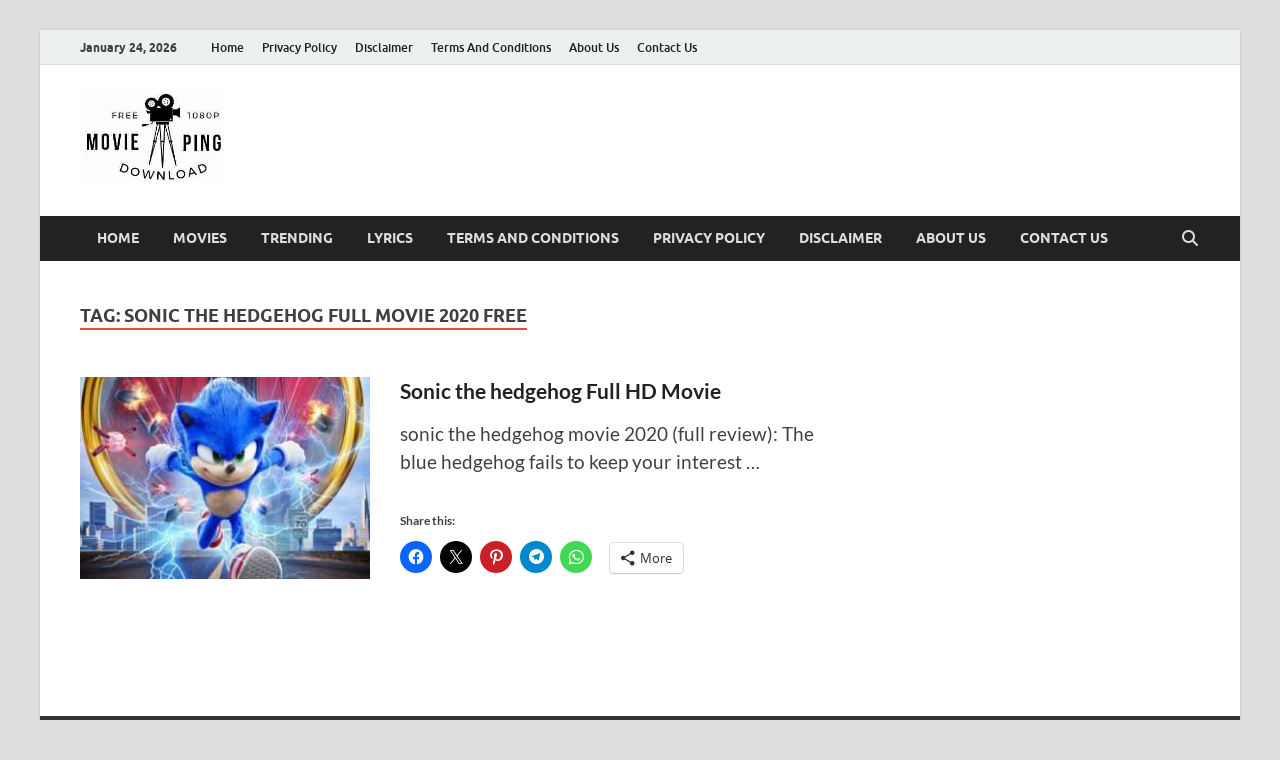

--- FILE ---
content_type: text/html; charset=UTF-8
request_url: https://movieping.com/tag/sonic-the-hedgehog-full-movie-2020-free/
body_size: 25856
content:
<!DOCTYPE html>
<html lang="en-US" prefix="og: https://ogp.me/ns#">
<head><meta charset="UTF-8"><script>if(navigator.userAgent.match(/MSIE|Internet Explorer/i)||navigator.userAgent.match(/Trident\/7\..*?rv:11/i)){var href=document.location.href;if(!href.match(/[?&]nowprocket/)){if(href.indexOf("?")==-1){if(href.indexOf("#")==-1){document.location.href=href+"?nowprocket=1"}else{document.location.href=href.replace("#","?nowprocket=1#")}}else{if(href.indexOf("#")==-1){document.location.href=href+"&nowprocket=1"}else{document.location.href=href.replace("#","&nowprocket=1#")}}}}</script><script>class RocketLazyLoadScripts{constructor(){this.v="1.2.5.1",this.triggerEvents=["keydown","mousedown","mousemove","touchmove","touchstart","touchend","wheel"],this.userEventHandler=this._triggerListener.bind(this),this.touchStartHandler=this._onTouchStart.bind(this),this.touchMoveHandler=this._onTouchMove.bind(this),this.touchEndHandler=this._onTouchEnd.bind(this),this.clickHandler=this._onClick.bind(this),this.interceptedClicks=[],this.interceptedClickListeners=[],this._interceptClickListeners(this),window.addEventListener("pageshow",e=>{this.persisted=e.persisted,this.everythingLoaded&&this._triggerLastFunctions()}),document.addEventListener("DOMContentLoaded",()=>{this._preconnect3rdParties()}),this.delayedScripts={normal:[],async:[],defer:[]},this.trash=[],this.allJQueries=[]}_addUserInteractionListener(e){if(document.hidden){e._triggerListener();return}this.triggerEvents.forEach(t=>window.addEventListener(t,e.userEventHandler,{passive:!0})),window.addEventListener("touchstart",e.touchStartHandler,{passive:!0}),window.addEventListener("mousedown",e.touchStartHandler),document.addEventListener("visibilitychange",e.userEventHandler)}_removeUserInteractionListener(){this.triggerEvents.forEach(e=>window.removeEventListener(e,this.userEventHandler,{passive:!0})),document.removeEventListener("visibilitychange",this.userEventHandler)}_onTouchStart(e){"HTML"!==e.target.tagName&&(window.addEventListener("touchend",this.touchEndHandler),window.addEventListener("mouseup",this.touchEndHandler),window.addEventListener("touchmove",this.touchMoveHandler,{passive:!0}),window.addEventListener("mousemove",this.touchMoveHandler),e.target.addEventListener("click",this.clickHandler),this._disableOtherEventListeners(e.target,!0),this._renameDOMAttribute(e.target,"onclick","rocket-onclick"),this._pendingClickStarted())}_onTouchMove(e){window.removeEventListener("touchend",this.touchEndHandler),window.removeEventListener("mouseup",this.touchEndHandler),window.removeEventListener("touchmove",this.touchMoveHandler,{passive:!0}),window.removeEventListener("mousemove",this.touchMoveHandler),e.target.removeEventListener("click",this.clickHandler),this._disableOtherEventListeners(e.target,!1),this._renameDOMAttribute(e.target,"rocket-onclick","onclick"),this._pendingClickFinished()}_onTouchEnd(){window.removeEventListener("touchend",this.touchEndHandler),window.removeEventListener("mouseup",this.touchEndHandler),window.removeEventListener("touchmove",this.touchMoveHandler,{passive:!0}),window.removeEventListener("mousemove",this.touchMoveHandler)}_onClick(e){e.target.removeEventListener("click",this.clickHandler),this._disableOtherEventListeners(e.target,!1),this._renameDOMAttribute(e.target,"rocket-onclick","onclick"),this.interceptedClicks.push(e),e.preventDefault(),e.stopPropagation(),e.stopImmediatePropagation(),this._pendingClickFinished()}_replayClicks(){window.removeEventListener("touchstart",this.touchStartHandler,{passive:!0}),window.removeEventListener("mousedown",this.touchStartHandler),this.interceptedClicks.forEach(e=>{e.target.dispatchEvent(new MouseEvent("click",{view:e.view,bubbles:!0,cancelable:!0}))})}_interceptClickListeners(e){EventTarget.prototype.addEventListenerBase=EventTarget.prototype.addEventListener,EventTarget.prototype.addEventListener=function(t,i,r){"click"!==t||e.windowLoaded||i===e.clickHandler||e.interceptedClickListeners.push({target:this,func:i,options:r}),(this||window).addEventListenerBase(t,i,r)}}_disableOtherEventListeners(e,t){this.interceptedClickListeners.forEach(i=>{i.target===e&&(t?e.removeEventListener("click",i.func,i.options):e.addEventListener("click",i.func,i.options))}),e.parentNode!==document.documentElement&&this._disableOtherEventListeners(e.parentNode,t)}_waitForPendingClicks(){return new Promise(e=>{this._isClickPending?this._pendingClickFinished=e:e()})}_pendingClickStarted(){this._isClickPending=!0}_pendingClickFinished(){this._isClickPending=!1}_renameDOMAttribute(e,t,i){e.hasAttribute&&e.hasAttribute(t)&&(event.target.setAttribute(i,event.target.getAttribute(t)),event.target.removeAttribute(t))}_triggerListener(){this._removeUserInteractionListener(this),"loading"===document.readyState?document.addEventListener("DOMContentLoaded",this._loadEverythingNow.bind(this)):this._loadEverythingNow()}_preconnect3rdParties(){let e=[];document.querySelectorAll("script[type=rocketlazyloadscript][data-rocket-src]").forEach(t=>{let i=t.getAttribute("data-rocket-src");if(i&&0!==i.indexOf("data:")){0===i.indexOf("//")&&(i=location.protocol+i);try{let r=new URL(i).origin;r!==location.origin&&e.push({src:r,crossOrigin:t.crossOrigin||"module"===t.getAttribute("data-rocket-type")})}catch(n){}}}),e=[...new Map(e.map(e=>[JSON.stringify(e),e])).values()],this._batchInjectResourceHints(e,"preconnect")}async _loadEverythingNow(){this.lastBreath=Date.now(),this._delayEventListeners(this),this._delayJQueryReady(this),this._handleDocumentWrite(),this._registerAllDelayedScripts(),this._preloadAllScripts(),await this._loadScriptsFromList(this.delayedScripts.normal),await this._loadScriptsFromList(this.delayedScripts.defer),await this._loadScriptsFromList(this.delayedScripts.async);try{await this._triggerDOMContentLoaded(),await this._pendingWebpackRequests(this),await this._triggerWindowLoad()}catch(e){console.error(e)}window.dispatchEvent(new Event("rocket-allScriptsLoaded")),this.everythingLoaded=!0,this._waitForPendingClicks().then(()=>{this._replayClicks()}),this._emptyTrash()}_registerAllDelayedScripts(){document.querySelectorAll("script[type=rocketlazyloadscript]").forEach(e=>{e.hasAttribute("data-rocket-src")?e.hasAttribute("async")&&!1!==e.async?this.delayedScripts.async.push(e):e.hasAttribute("defer")&&!1!==e.defer||"module"===e.getAttribute("data-rocket-type")?this.delayedScripts.defer.push(e):this.delayedScripts.normal.push(e):this.delayedScripts.normal.push(e)})}async _transformScript(e){if(await this._littleBreath(),!0===e.noModule&&"noModule"in HTMLScriptElement.prototype){e.setAttribute("data-rocket-status","skipped");return}return new Promise(t=>{let i;function r(){(i||e).setAttribute("data-rocket-status","executed"),t()}try{if(navigator.userAgent.indexOf("Firefox/")>0||""===navigator.vendor)i=document.createElement("script"),[...e.attributes].forEach(e=>{let t=e.nodeName;"type"!==t&&("data-rocket-type"===t&&(t="type"),"data-rocket-src"===t&&(t="src"),i.setAttribute(t,e.nodeValue))}),e.text&&(i.text=e.text),i.hasAttribute("src")?(i.addEventListener("load",r),i.addEventListener("error",function(){i.setAttribute("data-rocket-status","failed"),t()}),setTimeout(()=>{i.isConnected||t()},1)):(i.text=e.text,r()),e.parentNode.replaceChild(i,e);else{let n=e.getAttribute("data-rocket-type"),s=e.getAttribute("data-rocket-src");n?(e.type=n,e.removeAttribute("data-rocket-type")):e.removeAttribute("type"),e.addEventListener("load",r),e.addEventListener("error",function(){e.setAttribute("data-rocket-status","failed"),t()}),s?(e.removeAttribute("data-rocket-src"),e.src=s):e.src="data:text/javascript;base64,"+window.btoa(unescape(encodeURIComponent(e.text)))}}catch(a){e.setAttribute("data-rocket-status","failed"),t()}})}async _loadScriptsFromList(e){let t=e.shift();return t&&t.isConnected?(await this._transformScript(t),this._loadScriptsFromList(e)):Promise.resolve()}_preloadAllScripts(){this._batchInjectResourceHints([...this.delayedScripts.normal,...this.delayedScripts.defer,...this.delayedScripts.async],"preload")}_batchInjectResourceHints(e,t){var i=document.createDocumentFragment();e.forEach(e=>{let r=e.getAttribute&&e.getAttribute("data-rocket-src")||e.src;if(r){let n=document.createElement("link");n.href=r,n.rel=t,"preconnect"!==t&&(n.as="script"),e.getAttribute&&"module"===e.getAttribute("data-rocket-type")&&(n.crossOrigin=!0),e.crossOrigin&&(n.crossOrigin=e.crossOrigin),e.integrity&&(n.integrity=e.integrity),i.appendChild(n),this.trash.push(n)}}),document.head.appendChild(i)}_delayEventListeners(e){let t={};function i(i,r){return t[r].eventsToRewrite.indexOf(i)>=0&&!e.everythingLoaded?"rocket-"+i:i}function r(e,r){var n;!t[n=e]&&(t[n]={originalFunctions:{add:n.addEventListener,remove:n.removeEventListener},eventsToRewrite:[]},n.addEventListener=function(){arguments[0]=i(arguments[0],n),t[n].originalFunctions.add.apply(n,arguments)},n.removeEventListener=function(){arguments[0]=i(arguments[0],n),t[n].originalFunctions.remove.apply(n,arguments)}),t[e].eventsToRewrite.push(r)}function n(t,i){let r=t[i];t[i]=null,Object.defineProperty(t,i,{get:()=>r||function(){},set(n){e.everythingLoaded?r=n:t["rocket"+i]=r=n}})}r(document,"DOMContentLoaded"),r(window,"DOMContentLoaded"),r(window,"load"),r(window,"pageshow"),r(document,"readystatechange"),n(document,"onreadystatechange"),n(window,"onload"),n(window,"onpageshow")}_delayJQueryReady(e){let t;function i(t){return e.everythingLoaded?t:t.split(" ").map(e=>"load"===e||0===e.indexOf("load.")?"rocket-jquery-load":e).join(" ")}function r(r){if(r&&r.fn&&!e.allJQueries.includes(r)){r.fn.ready=r.fn.init.prototype.ready=function(t){return e.domReadyFired?t.bind(document)(r):document.addEventListener("rocket-DOMContentLoaded",()=>t.bind(document)(r)),r([])};let n=r.fn.on;r.fn.on=r.fn.init.prototype.on=function(){return this[0]===window&&("string"==typeof arguments[0]||arguments[0]instanceof String?arguments[0]=i(arguments[0]):"object"==typeof arguments[0]&&Object.keys(arguments[0]).forEach(e=>{let t=arguments[0][e];delete arguments[0][e],arguments[0][i(e)]=t})),n.apply(this,arguments),this},e.allJQueries.push(r)}t=r}r(window.jQuery),Object.defineProperty(window,"jQuery",{get:()=>t,set(e){r(e)}})}async _pendingWebpackRequests(e){let t=document.querySelector("script[data-webpack]");async function i(){return new Promise(e=>{t.addEventListener("load",e),t.addEventListener("error",e)})}t&&(await i(),await e._requestAnimFrame(),await e._pendingWebpackRequests(e))}async _triggerDOMContentLoaded(){this.domReadyFired=!0,await this._littleBreath(),document.dispatchEvent(new Event("rocket-readystatechange")),await this._littleBreath(),document.rocketonreadystatechange&&document.rocketonreadystatechange(),await this._littleBreath(),document.dispatchEvent(new Event("rocket-DOMContentLoaded")),await this._littleBreath(),window.dispatchEvent(new Event("rocket-DOMContentLoaded"))}async _triggerWindowLoad(){await this._littleBreath(),document.dispatchEvent(new Event("rocket-readystatechange")),await this._littleBreath(),document.rocketonreadystatechange&&document.rocketonreadystatechange(),await this._littleBreath(),window.dispatchEvent(new Event("rocket-load")),await this._littleBreath(),window.rocketonload&&window.rocketonload(),await this._littleBreath(),this.allJQueries.forEach(e=>e(window).trigger("rocket-jquery-load")),await this._littleBreath();let e=new Event("rocket-pageshow");e.persisted=this.persisted,window.dispatchEvent(e),await this._littleBreath(),window.rocketonpageshow&&window.rocketonpageshow({persisted:this.persisted}),this.windowLoaded=!0}_triggerLastFunctions(){document.onreadystatechange&&document.onreadystatechange(),window.onload&&window.onload(),window.onpageshow&&window.onpageshow({persisted:this.persisted})}_handleDocumentWrite(){let e=new Map;document.write=document.writeln=function(t){let i=document.currentScript;i||console.error("WPRocket unable to document.write this: "+t);let r=document.createRange(),n=i.parentElement,s=e.get(i);void 0===s&&(s=i.nextSibling,e.set(i,s));let a=document.createDocumentFragment();r.setStart(a,0),a.appendChild(r.createContextualFragment(t)),n.insertBefore(a,s)}}async _littleBreath(){Date.now()-this.lastBreath>45&&(await this._requestAnimFrame(),this.lastBreath=Date.now())}async _requestAnimFrame(){return document.hidden?new Promise(e=>setTimeout(e)):new Promise(e=>requestAnimationFrame(e))}_emptyTrash(){this.trash.forEach(e=>e.remove())}static run(){let e=new RocketLazyLoadScripts;e._addUserInteractionListener(e)}}RocketLazyLoadScripts.run();</script>

<meta name="viewport" content="width=device-width, initial-scale=1">
<link rel="profile" href="http://gmpg.org/xfn/11">


<!-- Search Engine Optimization by Rank Math - https://rankmath.com/ -->
<title>sonic the hedgehog full movie 2020 free Archives - MoviePing</title>
<meta name="robots" content="follow, index, max-snippet:-1, max-video-preview:-1, max-image-preview:large"/>
<link rel="canonical" href="https://movieping.com/tag/sonic-the-hedgehog-full-movie-2020-free/" />
<meta property="og:locale" content="en_US" />
<meta property="og:type" content="article" />
<meta property="og:title" content="sonic the hedgehog full movie 2020 free Archives - MoviePing" />
<meta property="og:url" content="https://movieping.com/tag/sonic-the-hedgehog-full-movie-2020-free/" />
<meta property="og:site_name" content="MoviePing" />
<meta name="twitter:card" content="summary_large_image" />
<meta name="twitter:title" content="sonic the hedgehog full movie 2020 free Archives - MoviePing" />
<meta name="twitter:site" content="@MoviePing" />
<!-- /Rank Math WordPress SEO plugin -->

<link rel='dns-prefetch' href='//www.googletagmanager.com' />
<link rel='dns-prefetch' href='//stats.wp.com' />
<link rel='dns-prefetch' href='//pagead2.googlesyndication.com' />
<link rel='preconnect' href='//c0.wp.com' />
<link rel="alternate" type="application/rss+xml" title="MoviePing &raquo; Feed" href="https://movieping.com/feed/" />
<link rel="alternate" type="application/rss+xml" title="MoviePing &raquo; Comments Feed" href="https://movieping.com/comments/feed/" />
<link rel="alternate" type="application/rss+xml" title="MoviePing &raquo; sonic the hedgehog full movie 2020 free Tag Feed" href="https://movieping.com/tag/sonic-the-hedgehog-full-movie-2020-free/feed/" />
<style id='wp-img-auto-sizes-contain-inline-css' type='text/css'>
img:is([sizes=auto i],[sizes^="auto," i]){contain-intrinsic-size:3000px 1500px}
/*# sourceURL=wp-img-auto-sizes-contain-inline-css */
</style>
<style id='wp-emoji-styles-inline-css' type='text/css'>

	img.wp-smiley, img.emoji {
		display: inline !important;
		border: none !important;
		box-shadow: none !important;
		height: 1em !important;
		width: 1em !important;
		margin: 0 0.07em !important;
		vertical-align: -0.1em !important;
		background: none !important;
		padding: 0 !important;
	}
/*# sourceURL=wp-emoji-styles-inline-css */
</style>
<style id='wp-block-library-inline-css' type='text/css'>
:root{--wp-block-synced-color:#7a00df;--wp-block-synced-color--rgb:122,0,223;--wp-bound-block-color:var(--wp-block-synced-color);--wp-editor-canvas-background:#ddd;--wp-admin-theme-color:#007cba;--wp-admin-theme-color--rgb:0,124,186;--wp-admin-theme-color-darker-10:#006ba1;--wp-admin-theme-color-darker-10--rgb:0,107,160.5;--wp-admin-theme-color-darker-20:#005a87;--wp-admin-theme-color-darker-20--rgb:0,90,135;--wp-admin-border-width-focus:2px}@media (min-resolution:192dpi){:root{--wp-admin-border-width-focus:1.5px}}.wp-element-button{cursor:pointer}:root .has-very-light-gray-background-color{background-color:#eee}:root .has-very-dark-gray-background-color{background-color:#313131}:root .has-very-light-gray-color{color:#eee}:root .has-very-dark-gray-color{color:#313131}:root .has-vivid-green-cyan-to-vivid-cyan-blue-gradient-background{background:linear-gradient(135deg,#00d084,#0693e3)}:root .has-purple-crush-gradient-background{background:linear-gradient(135deg,#34e2e4,#4721fb 50%,#ab1dfe)}:root .has-hazy-dawn-gradient-background{background:linear-gradient(135deg,#faaca8,#dad0ec)}:root .has-subdued-olive-gradient-background{background:linear-gradient(135deg,#fafae1,#67a671)}:root .has-atomic-cream-gradient-background{background:linear-gradient(135deg,#fdd79a,#004a59)}:root .has-nightshade-gradient-background{background:linear-gradient(135deg,#330968,#31cdcf)}:root .has-midnight-gradient-background{background:linear-gradient(135deg,#020381,#2874fc)}:root{--wp--preset--font-size--normal:16px;--wp--preset--font-size--huge:42px}.has-regular-font-size{font-size:1em}.has-larger-font-size{font-size:2.625em}.has-normal-font-size{font-size:var(--wp--preset--font-size--normal)}.has-huge-font-size{font-size:var(--wp--preset--font-size--huge)}.has-text-align-center{text-align:center}.has-text-align-left{text-align:left}.has-text-align-right{text-align:right}.has-fit-text{white-space:nowrap!important}#end-resizable-editor-section{display:none}.aligncenter{clear:both}.items-justified-left{justify-content:flex-start}.items-justified-center{justify-content:center}.items-justified-right{justify-content:flex-end}.items-justified-space-between{justify-content:space-between}.screen-reader-text{border:0;clip-path:inset(50%);height:1px;margin:-1px;overflow:hidden;padding:0;position:absolute;width:1px;word-wrap:normal!important}.screen-reader-text:focus{background-color:#ddd;clip-path:none;color:#444;display:block;font-size:1em;height:auto;left:5px;line-height:normal;padding:15px 23px 14px;text-decoration:none;top:5px;width:auto;z-index:100000}html :where(.has-border-color){border-style:solid}html :where([style*=border-top-color]){border-top-style:solid}html :where([style*=border-right-color]){border-right-style:solid}html :where([style*=border-bottom-color]){border-bottom-style:solid}html :where([style*=border-left-color]){border-left-style:solid}html :where([style*=border-width]){border-style:solid}html :where([style*=border-top-width]){border-top-style:solid}html :where([style*=border-right-width]){border-right-style:solid}html :where([style*=border-bottom-width]){border-bottom-style:solid}html :where([style*=border-left-width]){border-left-style:solid}html :where(img[class*=wp-image-]){height:auto;max-width:100%}:where(figure){margin:0 0 1em}html :where(.is-position-sticky){--wp-admin--admin-bar--position-offset:var(--wp-admin--admin-bar--height,0px)}@media screen and (max-width:600px){html :where(.is-position-sticky){--wp-admin--admin-bar--position-offset:0px}}

/*# sourceURL=wp-block-library-inline-css */
</style><style id='global-styles-inline-css' type='text/css'>
:root{--wp--preset--aspect-ratio--square: 1;--wp--preset--aspect-ratio--4-3: 4/3;--wp--preset--aspect-ratio--3-4: 3/4;--wp--preset--aspect-ratio--3-2: 3/2;--wp--preset--aspect-ratio--2-3: 2/3;--wp--preset--aspect-ratio--16-9: 16/9;--wp--preset--aspect-ratio--9-16: 9/16;--wp--preset--color--black: #000000;--wp--preset--color--cyan-bluish-gray: #abb8c3;--wp--preset--color--white: #ffffff;--wp--preset--color--pale-pink: #f78da7;--wp--preset--color--vivid-red: #cf2e2e;--wp--preset--color--luminous-vivid-orange: #ff6900;--wp--preset--color--luminous-vivid-amber: #fcb900;--wp--preset--color--light-green-cyan: #7bdcb5;--wp--preset--color--vivid-green-cyan: #00d084;--wp--preset--color--pale-cyan-blue: #8ed1fc;--wp--preset--color--vivid-cyan-blue: #0693e3;--wp--preset--color--vivid-purple: #9b51e0;--wp--preset--gradient--vivid-cyan-blue-to-vivid-purple: linear-gradient(135deg,rgb(6,147,227) 0%,rgb(155,81,224) 100%);--wp--preset--gradient--light-green-cyan-to-vivid-green-cyan: linear-gradient(135deg,rgb(122,220,180) 0%,rgb(0,208,130) 100%);--wp--preset--gradient--luminous-vivid-amber-to-luminous-vivid-orange: linear-gradient(135deg,rgb(252,185,0) 0%,rgb(255,105,0) 100%);--wp--preset--gradient--luminous-vivid-orange-to-vivid-red: linear-gradient(135deg,rgb(255,105,0) 0%,rgb(207,46,46) 100%);--wp--preset--gradient--very-light-gray-to-cyan-bluish-gray: linear-gradient(135deg,rgb(238,238,238) 0%,rgb(169,184,195) 100%);--wp--preset--gradient--cool-to-warm-spectrum: linear-gradient(135deg,rgb(74,234,220) 0%,rgb(151,120,209) 20%,rgb(207,42,186) 40%,rgb(238,44,130) 60%,rgb(251,105,98) 80%,rgb(254,248,76) 100%);--wp--preset--gradient--blush-light-purple: linear-gradient(135deg,rgb(255,206,236) 0%,rgb(152,150,240) 100%);--wp--preset--gradient--blush-bordeaux: linear-gradient(135deg,rgb(254,205,165) 0%,rgb(254,45,45) 50%,rgb(107,0,62) 100%);--wp--preset--gradient--luminous-dusk: linear-gradient(135deg,rgb(255,203,112) 0%,rgb(199,81,192) 50%,rgb(65,88,208) 100%);--wp--preset--gradient--pale-ocean: linear-gradient(135deg,rgb(255,245,203) 0%,rgb(182,227,212) 50%,rgb(51,167,181) 100%);--wp--preset--gradient--electric-grass: linear-gradient(135deg,rgb(202,248,128) 0%,rgb(113,206,126) 100%);--wp--preset--gradient--midnight: linear-gradient(135deg,rgb(2,3,129) 0%,rgb(40,116,252) 100%);--wp--preset--font-size--small: 13px;--wp--preset--font-size--medium: 20px;--wp--preset--font-size--large: 36px;--wp--preset--font-size--x-large: 42px;--wp--preset--spacing--20: 0.44rem;--wp--preset--spacing--30: 0.67rem;--wp--preset--spacing--40: 1rem;--wp--preset--spacing--50: 1.5rem;--wp--preset--spacing--60: 2.25rem;--wp--preset--spacing--70: 3.38rem;--wp--preset--spacing--80: 5.06rem;--wp--preset--shadow--natural: 6px 6px 9px rgba(0, 0, 0, 0.2);--wp--preset--shadow--deep: 12px 12px 50px rgba(0, 0, 0, 0.4);--wp--preset--shadow--sharp: 6px 6px 0px rgba(0, 0, 0, 0.2);--wp--preset--shadow--outlined: 6px 6px 0px -3px rgb(255, 255, 255), 6px 6px rgb(0, 0, 0);--wp--preset--shadow--crisp: 6px 6px 0px rgb(0, 0, 0);}:where(.is-layout-flex){gap: 0.5em;}:where(.is-layout-grid){gap: 0.5em;}body .is-layout-flex{display: flex;}.is-layout-flex{flex-wrap: wrap;align-items: center;}.is-layout-flex > :is(*, div){margin: 0;}body .is-layout-grid{display: grid;}.is-layout-grid > :is(*, div){margin: 0;}:where(.wp-block-columns.is-layout-flex){gap: 2em;}:where(.wp-block-columns.is-layout-grid){gap: 2em;}:where(.wp-block-post-template.is-layout-flex){gap: 1.25em;}:where(.wp-block-post-template.is-layout-grid){gap: 1.25em;}.has-black-color{color: var(--wp--preset--color--black) !important;}.has-cyan-bluish-gray-color{color: var(--wp--preset--color--cyan-bluish-gray) !important;}.has-white-color{color: var(--wp--preset--color--white) !important;}.has-pale-pink-color{color: var(--wp--preset--color--pale-pink) !important;}.has-vivid-red-color{color: var(--wp--preset--color--vivid-red) !important;}.has-luminous-vivid-orange-color{color: var(--wp--preset--color--luminous-vivid-orange) !important;}.has-luminous-vivid-amber-color{color: var(--wp--preset--color--luminous-vivid-amber) !important;}.has-light-green-cyan-color{color: var(--wp--preset--color--light-green-cyan) !important;}.has-vivid-green-cyan-color{color: var(--wp--preset--color--vivid-green-cyan) !important;}.has-pale-cyan-blue-color{color: var(--wp--preset--color--pale-cyan-blue) !important;}.has-vivid-cyan-blue-color{color: var(--wp--preset--color--vivid-cyan-blue) !important;}.has-vivid-purple-color{color: var(--wp--preset--color--vivid-purple) !important;}.has-black-background-color{background-color: var(--wp--preset--color--black) !important;}.has-cyan-bluish-gray-background-color{background-color: var(--wp--preset--color--cyan-bluish-gray) !important;}.has-white-background-color{background-color: var(--wp--preset--color--white) !important;}.has-pale-pink-background-color{background-color: var(--wp--preset--color--pale-pink) !important;}.has-vivid-red-background-color{background-color: var(--wp--preset--color--vivid-red) !important;}.has-luminous-vivid-orange-background-color{background-color: var(--wp--preset--color--luminous-vivid-orange) !important;}.has-luminous-vivid-amber-background-color{background-color: var(--wp--preset--color--luminous-vivid-amber) !important;}.has-light-green-cyan-background-color{background-color: var(--wp--preset--color--light-green-cyan) !important;}.has-vivid-green-cyan-background-color{background-color: var(--wp--preset--color--vivid-green-cyan) !important;}.has-pale-cyan-blue-background-color{background-color: var(--wp--preset--color--pale-cyan-blue) !important;}.has-vivid-cyan-blue-background-color{background-color: var(--wp--preset--color--vivid-cyan-blue) !important;}.has-vivid-purple-background-color{background-color: var(--wp--preset--color--vivid-purple) !important;}.has-black-border-color{border-color: var(--wp--preset--color--black) !important;}.has-cyan-bluish-gray-border-color{border-color: var(--wp--preset--color--cyan-bluish-gray) !important;}.has-white-border-color{border-color: var(--wp--preset--color--white) !important;}.has-pale-pink-border-color{border-color: var(--wp--preset--color--pale-pink) !important;}.has-vivid-red-border-color{border-color: var(--wp--preset--color--vivid-red) !important;}.has-luminous-vivid-orange-border-color{border-color: var(--wp--preset--color--luminous-vivid-orange) !important;}.has-luminous-vivid-amber-border-color{border-color: var(--wp--preset--color--luminous-vivid-amber) !important;}.has-light-green-cyan-border-color{border-color: var(--wp--preset--color--light-green-cyan) !important;}.has-vivid-green-cyan-border-color{border-color: var(--wp--preset--color--vivid-green-cyan) !important;}.has-pale-cyan-blue-border-color{border-color: var(--wp--preset--color--pale-cyan-blue) !important;}.has-vivid-cyan-blue-border-color{border-color: var(--wp--preset--color--vivid-cyan-blue) !important;}.has-vivid-purple-border-color{border-color: var(--wp--preset--color--vivid-purple) !important;}.has-vivid-cyan-blue-to-vivid-purple-gradient-background{background: var(--wp--preset--gradient--vivid-cyan-blue-to-vivid-purple) !important;}.has-light-green-cyan-to-vivid-green-cyan-gradient-background{background: var(--wp--preset--gradient--light-green-cyan-to-vivid-green-cyan) !important;}.has-luminous-vivid-amber-to-luminous-vivid-orange-gradient-background{background: var(--wp--preset--gradient--luminous-vivid-amber-to-luminous-vivid-orange) !important;}.has-luminous-vivid-orange-to-vivid-red-gradient-background{background: var(--wp--preset--gradient--luminous-vivid-orange-to-vivid-red) !important;}.has-very-light-gray-to-cyan-bluish-gray-gradient-background{background: var(--wp--preset--gradient--very-light-gray-to-cyan-bluish-gray) !important;}.has-cool-to-warm-spectrum-gradient-background{background: var(--wp--preset--gradient--cool-to-warm-spectrum) !important;}.has-blush-light-purple-gradient-background{background: var(--wp--preset--gradient--blush-light-purple) !important;}.has-blush-bordeaux-gradient-background{background: var(--wp--preset--gradient--blush-bordeaux) !important;}.has-luminous-dusk-gradient-background{background: var(--wp--preset--gradient--luminous-dusk) !important;}.has-pale-ocean-gradient-background{background: var(--wp--preset--gradient--pale-ocean) !important;}.has-electric-grass-gradient-background{background: var(--wp--preset--gradient--electric-grass) !important;}.has-midnight-gradient-background{background: var(--wp--preset--gradient--midnight) !important;}.has-small-font-size{font-size: var(--wp--preset--font-size--small) !important;}.has-medium-font-size{font-size: var(--wp--preset--font-size--medium) !important;}.has-large-font-size{font-size: var(--wp--preset--font-size--large) !important;}.has-x-large-font-size{font-size: var(--wp--preset--font-size--x-large) !important;}
/*# sourceURL=global-styles-inline-css */
</style>

<style id='classic-theme-styles-inline-css' type='text/css'>
/*! This file is auto-generated */
.wp-block-button__link{color:#fff;background-color:#32373c;border-radius:9999px;box-shadow:none;text-decoration:none;padding:calc(.667em + 2px) calc(1.333em + 2px);font-size:1.125em}.wp-block-file__button{background:#32373c;color:#fff;text-decoration:none}
/*# sourceURL=/wp-includes/css/classic-themes.min.css */
</style>
<link data-minify="1" rel='stylesheet' id='hitmag-fonts-css' href='https://movieping.com/wp-content/cache/min/1/wp-content/themes/hitmag/css/fonts.css?ver=1765092609' type='text/css' media='all' />
<link data-minify="1" rel='stylesheet' id='hitmag-font-awesome-css' href='https://movieping.com/wp-content/cache/min/1/wp-content/themes/hitmag/css/all.min.css?ver=1765092609' type='text/css' media='all' />
<link data-minify="1" rel='stylesheet' id='hitmag-style-css' href='https://movieping.com/wp-content/cache/min/1/wp-content/themes/hitmag/style.css?ver=1765092609' type='text/css' media='all' />
<link data-minify="1" rel='stylesheet' id='sharedaddy-css' href='https://movieping.com/wp-content/cache/min/1/p/jetpack/15.4/modules/sharedaddy/sharing.css?ver=1768042518' type='text/css' media='all' />
<link data-minify="1" rel='stylesheet' id='social-logos-css' href='https://movieping.com/wp-content/cache/min/1/p/jetpack/15.4/_inc/social-logos/social-logos.min.css?ver=1768042518' type='text/css' media='all' />
<script type="rocketlazyloadscript" data-rocket-type="text/javascript" data-rocket-src="https://c0.wp.com/c/6.9/wp-includes/js/jquery/jquery.min.js" id="jquery-core-js" defer></script>
<script type="rocketlazyloadscript" data-minify="1" data-rocket-type="text/javascript" data-rocket-src="https://movieping.com/wp-content/cache/min/1/c/6.9/wp-includes/js/jquery/jquery-migrate.min.js?ver=1765092609" id="jquery-migrate-js" defer></script>

<!-- Google tag (gtag.js) snippet added by Site Kit -->
<!-- Google Analytics snippet added by Site Kit -->
<script type="rocketlazyloadscript" data-rocket-type="text/javascript" data-rocket-src="https://www.googletagmanager.com/gtag/js?id=G-XS0L1W3717" id="google_gtagjs-js" async></script>
<script type="rocketlazyloadscript" data-rocket-type="text/javascript" id="google_gtagjs-js-after">
/* <![CDATA[ */
window.dataLayer = window.dataLayer || [];function gtag(){dataLayer.push(arguments);}
gtag("set","linker",{"domains":["movieping.com"]});
gtag("js", new Date());
gtag("set", "developer_id.dZTNiMT", true);
gtag("config", "G-XS0L1W3717");
//# sourceURL=google_gtagjs-js-after
/* ]]> */
</script>
<link rel="https://api.w.org/" href="https://movieping.com/wp-json/" /><link rel="alternate" title="JSON" type="application/json" href="https://movieping.com/wp-json/wp/v2/tags/3889" /><link rel="EditURI" type="application/rsd+xml" title="RSD" href="https://movieping.com/xmlrpc.php?rsd" />
<meta name="generator" content="WordPress 6.9" />
<meta name="generator" content="Site Kit by Google 1.170.0" />	<style>img#wpstats{display:none}</style>
				<style type="text/css">
			
			button,
			input[type="button"],
			input[type="reset"],
			input[type="submit"] {
				background: #E74C3C;
			}

            .th-readmore {
                background: #E74C3C;
            }           

            a:hover {
                color: #E74C3C;
            } 

            .main-navigation a:hover {
                background-color: #E74C3C;
            }

            .main-navigation .current_page_item > a,
            .main-navigation .current-menu-item > a,
            .main-navigation .current_page_ancestor > a,
            .main-navigation .current-menu-ancestor > a {
                background-color: #E74C3C;
            }

            #main-nav-button:hover {
                background-color: #E74C3C;
            }

            .post-navigation .post-title:hover {
                color: #E74C3C;
            }

            .top-navigation a:hover {
                color: #E74C3C;
            }

            .top-navigation ul ul a:hover {
                background: #E74C3C;
            }

            #top-nav-button:hover {
                color: #E74C3C;
            }

            .responsive-mainnav li a:hover,
            .responsive-topnav li a:hover {
                background: #E74C3C;
            }

            #hm-search-form .search-form .search-submit {
                background-color: #E74C3C;
            }

            .nav-links .current {
                background: #E74C3C;
            }

            .is-style-hitmag-widget-title,
            .elementor-widget-container h5,
            .widgettitle,
            .widget-title {
                border-bottom: 2px solid #E74C3C;
            }

            .footer-widget-title {
                border-bottom: 2px solid #E74C3C;
            }

            .widget-area a:hover {
                color: #E74C3C;
            }

            .footer-widget-area .widget a:hover {
                color: #E74C3C;
            }

            .site-info a:hover {
                color: #E74C3C;
            }

            .wp-block-search .wp-block-search__button,
            .search-form .search-submit {
                background: #E74C3C;
            }

            .hmb-entry-title a:hover {
                color: #E74C3C;
            }

            .hmb-entry-meta a:hover,
            .hms-meta a:hover {
                color: #E74C3C;
            }

            .hms-title a:hover {
                color: #E74C3C;
            }

            .hmw-grid-post .post-title a:hover {
                color: #E74C3C;
            }

            .footer-widget-area .hmw-grid-post .post-title a:hover,
            .footer-widget-area .hmb-entry-title a:hover,
            .footer-widget-area .hms-title a:hover {
                color: #E74C3C;
            }

            .hm-tabs-wdt .ui-state-active {
                border-bottom: 2px solid #E74C3C;
            }

            a.hm-viewall {
                background: #E74C3C;
            }

            #hitmag-tags a,
            .widget_tag_cloud .tagcloud a {
                background: #E74C3C;
            }

            .site-title a {
                color: #E74C3C;
            }

            .hitmag-post .entry-title a:hover {
                color: #E74C3C;
            }

            .hitmag-post .entry-meta a:hover {
                color: #E74C3C;
            }

            .cat-links a {
                color: #E74C3C;
            }

            .hitmag-single .entry-meta a:hover {
                color: #E74C3C;
            }

            .hitmag-single .author a:hover {
                color: #E74C3C;
            }

            .hm-author-content .author-posts-link {
                color: #E74C3C;
            }

            .hm-tags-links a:hover {
                background: #E74C3C;
            }

            .hm-tagged {
                background: #E74C3C;
            }

            .hm-edit-link a.post-edit-link {
                background: #E74C3C;
            }

            .arc-page-title {
                border-bottom: 2px solid #E74C3C;
            }

            .srch-page-title {
                border-bottom: 2px solid #E74C3C;
            }

            .hm-slider-details .cat-links {
                background: #E74C3C;
            }

            .hm-rel-post .post-title a:hover {
                color: #E74C3C;
            }

            .comment-author a {
                color: #E74C3C;
            }

            .comment-metadata a:hover,
            .comment-metadata a:focus,
            .pingback .comment-edit-link:hover,
            .pingback .comment-edit-link:focus {
                color: #E74C3C;
            }

            .comment-reply-link:hover,
            .comment-reply-link:focus {
                background: #E74C3C;
            }

            .required {
                color: #E74C3C;
            }

            blockquote {
                border-left: 3px solid #E74C3C;
            }

            .comment-reply-title small a:before {
                color: #E74C3C;
            }
            
            .woocommerce ul.products li.product h3:hover,
            .woocommerce-widget-area ul li a:hover,
            .woocommerce-loop-product__title:hover {
                color: #E74C3C;
            }

            .woocommerce-product-search input[type="submit"],
            .woocommerce #respond input#submit, 
            .woocommerce a.button, 
            .woocommerce button.button, 
            .woocommerce input.button,
            .woocommerce nav.woocommerce-pagination ul li a:focus,
            .woocommerce nav.woocommerce-pagination ul li a:hover,
            .woocommerce nav.woocommerce-pagination ul li span.current,
            .woocommerce span.onsale,
            .woocommerce-widget-area .widget-title,
            .woocommerce #respond input#submit.alt,
            .woocommerce a.button.alt,
            .woocommerce button.button.alt,
            .woocommerce input.button.alt {
                background: #E74C3C;
            }
            
            .wp-block-quote,
            .wp-block-quote:not(.is-large):not(.is-style-large) {
                border-left: 3px solid #E74C3C;
            }		</style>
	
<!-- Google AdSense meta tags added by Site Kit -->
<meta name="google-adsense-platform-account" content="ca-host-pub-2644536267352236">
<meta name="google-adsense-platform-domain" content="sitekit.withgoogle.com">
<!-- End Google AdSense meta tags added by Site Kit -->
	<style type="text/css">

			.site-title a,
		.site-description {
			position: absolute;
			clip: rect(1px, 1px, 1px, 1px);
		}

	
	</style>
	
<!-- Google AdSense snippet added by Site Kit -->
<script type="rocketlazyloadscript" data-rocket-type="text/javascript" async="async" data-rocket-src="https://pagead2.googlesyndication.com/pagead/js/adsbygoogle.js?client=ca-pub-2320541206058096&amp;host=ca-host-pub-2644536267352236" crossorigin="anonymous"></script>

<!-- End Google AdSense snippet added by Site Kit -->
		<style type="text/css" id="wp-custom-css">
			.hm-logo {
	width: 50%;
 
}
body {
	font-size: 1.2rem;
}
.site-branding {
	padding-left: 0%;
}

h5,h6 {
  background-color: #0693e3;
  padding: 10px;
  color: #fff;
}

		</style>
		<style id="kirki-inline-styles"></style><script type="rocketlazyloadscript" async data-rocket-src="https://fundingchoicesmessages.google.com/i/pub-2320541206058096?ers=1" nonce="P1aoWW5EcgY_w7UgFo3-rw"></script><script type="rocketlazyloadscript" nonce="P1aoWW5EcgY_w7UgFo3-rw">(function() {function signalGooglefcPresent() {if (!window.frames['googlefcPresent']) {if (document.body) {const iframe = document.createElement('iframe'); iframe.style = 'width: 0; height: 0; border: none; z-index: -1000; left: -1000px; top: -1000px;'; iframe.style.display = 'none'; iframe.name = 'googlefcPresent'; document.body.appendChild(iframe);} else {setTimeout(signalGooglefcPresent, 0);}}}signalGooglefcPresent();})();</script><noscript><style id="rocket-lazyload-nojs-css">.rll-youtube-player, [data-lazy-src]{display:none !important;}</style></noscript><link data-minify="1" rel='stylesheet' id='jetpack-responsive-videos-css' href='https://movieping.com/wp-content/cache/min/1/wp-content/plugins/jetpack/jetpack_vendor/automattic/jetpack-classic-theme-helper/dist/responsive-videos/responsive-videos.css?ver=1765092699' type='text/css' media='all' />
<style id="wpr-lazyload-bg-container"></style><style id="wpr-lazyload-bg-exclusion"></style>
<noscript>
<style id="wpr-lazyload-bg-nostyle"></style>
</noscript>
<script type="application/javascript">const rocket_pairs = []; const rocket_excluded_pairs = [];</script></head>

<body class="archive tag tag-sonic-the-hedgehog-full-movie-2020-free tag-3889 wp-custom-logo wp-embed-responsive wp-theme-hitmag group-blog hfeed th-right-sidebar">



<div id="page" class="site hitmag-wrapper">
	<a class="skip-link screen-reader-text" href="#content">Skip to content</a>

	
	<header id="masthead" class="site-header" role="banner">

		
							<div class="hm-topnavbutton">
					<div class="hm-nwrap">
												<a href="#" class="navbutton" id="top-nav-button">
							<span class="top-nav-btn-lbl">Top Menu</span>						</a>
					</div>	
				</div>
				<div class="responsive-topnav"></div>					
			
			<div class="hm-top-bar">
				<div class="hm-container">
					
											<div class="hm-date">January 24, 2026</div>
					
											<div id="top-navigation" class="top-navigation">
							<div class="menu-top-pages-menu-container"><ul id="top-menu" class="menu"><li id="menu-item-7618" class="menu-item menu-item-type-custom menu-item-object-custom menu-item-home menu-item-7618"><a href="https://movieping.com/">Home</a></li>
<li id="menu-item-7619" class="menu-item menu-item-type-post_type menu-item-object-page menu-item-privacy-policy menu-item-7619"><a rel="privacy-policy" href="https://movieping.com/privacy-policy/">Privacy Policy</a></li>
<li id="menu-item-7622" class="menu-item menu-item-type-post_type menu-item-object-page menu-item-7622"><a href="https://movieping.com/disclaimer/">Disclaimer</a></li>
<li id="menu-item-7623" class="menu-item menu-item-type-post_type menu-item-object-page menu-item-7623"><a href="https://movieping.com/terms-and-conditions/">Terms And Conditions</a></li>
<li id="menu-item-7620" class="menu-item menu-item-type-post_type menu-item-object-page menu-item-7620"><a href="https://movieping.com/about-us/">About Us</a></li>
<li id="menu-item-7621" class="menu-item menu-item-type-post_type menu-item-object-page menu-item-7621"><a href="https://movieping.com/contact-us/">Contact Us</a></li>
</ul></div>					
						</div>		
					
					
				</div><!-- .hm-container -->
			</div><!-- .hm-top-bar -->

		
		
		<div class="header-main-area ">
			<div class="hm-container">
			<div class="site-branding">
				<div class="site-branding-content">
					<div class="hm-logo">
						<a href="https://movieping.com/" class="custom-logo-link" rel="home"><img width="276" height="166" src="data:image/svg+xml,%3Csvg%20xmlns='http://www.w3.org/2000/svg'%20viewBox='0%200%20276%20166'%3E%3C/svg%3E" class="custom-logo" alt="MoviePing" decoding="async" data-lazy-src="https://movieping.com/wp-content/uploads/2024/09/cropped-MoviePing-logo-compressed.jpg" /><noscript><img width="276" height="166" src="https://movieping.com/wp-content/uploads/2024/09/cropped-MoviePing-logo-compressed.jpg" class="custom-logo" alt="MoviePing" decoding="async" /></noscript></a>					</div><!-- .hm-logo -->

					<div class="hm-site-title">
													<p class="site-title"><a href="https://movieping.com/" rel="home">MoviePing</a></p>
													<p class="site-description">Get Feee Movie, Series and many More</p>
											</div><!-- .hm-site-title -->
				</div><!-- .site-branding-content -->
			</div><!-- .site-branding -->

			
						</div><!-- .hm-container -->
		</div><!-- .header-main-area -->

		
		<div class="hm-nav-container">
			<nav id="site-navigation" class="main-navigation" role="navigation">
				<div class="hm-container">
					<div class="menu-movieping-container"><ul id="primary-menu" class="menu"><li id="menu-item-4404" class="menu-item menu-item-type-custom menu-item-object-custom menu-item-home menu-item-4404"><a href="https://movieping.com/">Home</a></li>
<li id="menu-item-4400" class="menu-item menu-item-type-taxonomy menu-item-object-category menu-item-4400"><a href="https://movieping.com/category/movies/">Movies</a></li>
<li id="menu-item-5840" class="menu-item menu-item-type-taxonomy menu-item-object-category menu-item-5840"><a href="https://movieping.com/category/trending/">Trending</a></li>
<li id="menu-item-7555" class="menu-item menu-item-type-taxonomy menu-item-object-category menu-item-7555"><a href="https://movieping.com/category/lyrics/">Lyrics</a></li>
<li id="menu-item-4433" class="menu-item menu-item-type-post_type menu-item-object-page menu-item-4433"><a href="https://movieping.com/terms-and-conditions/">Terms And Conditions</a></li>
<li id="menu-item-4403" class="menu-item menu-item-type-post_type menu-item-object-page menu-item-privacy-policy menu-item-4403"><a rel="privacy-policy" href="https://movieping.com/privacy-policy/">Privacy Policy</a></li>
<li id="menu-item-4436" class="menu-item menu-item-type-post_type menu-item-object-page menu-item-4436"><a href="https://movieping.com/disclaimer/">Disclaimer</a></li>
<li id="menu-item-4402" class="menu-item menu-item-type-post_type menu-item-object-page menu-item-4402"><a href="https://movieping.com/about-us/">About Us</a></li>
<li id="menu-item-4401" class="menu-item menu-item-type-post_type menu-item-object-page menu-item-4401"><a href="https://movieping.com/contact-us/">Contact Us</a></li>
</ul></div>					
											<button class="hm-search-button-icon" aria-label="Open search"></button>
						<div class="hm-search-box-container">
							<div class="hm-search-box">
								<form role="search" method="get" class="search-form" action="https://movieping.com/">
				<label>
					<span class="screen-reader-text">Search for:</span>
					<input type="search" class="search-field" placeholder="Search &hellip;" value="" name="s" />
				</label>
				<input type="submit" class="search-submit" value="Search" />
			</form>							</div><!-- th-search-box -->
						</div><!-- .th-search-box-container -->
									</div><!-- .hm-container -->
			</nav><!-- #site-navigation -->
			<div class="hm-nwrap">
								<a href="#" class="navbutton" id="main-nav-button">
					<span class="main-nav-btn-lbl">Main Menu</span>				</a>
			</div>
			<div class="responsive-mainnav"></div>
		</div><!-- .hm-nav-container -->

		
	</header><!-- #masthead -->

	
	<div id="content" class="site-content">
		<div class="hm-container">

<div id="primary" class="content-area">
	<main id="main" class="site-main" role="main">

	
	
	
			<header class="page-header">
				<h1 class="page-title arc-page-title">Tag: <span>sonic the hedgehog full movie 2020 free</span></h1>			</header><!-- .page-header -->

			<div class="posts-wrap th-list-posts">
<article id="post-4625" class="hitmag-post post-4625 post type-post status-publish format-standard has-post-thumbnail hentry category-movies tag-123-movies-sonic tag-123-movies-sonic-the-hedgehog tag-123movies-sonic tag-123movies-sonic-movie tag-123movies-sonic-the-hedgehog tag-123movies-sonic-the-hedgehog-full-movie tag-13-inch-talking-sonic tag-1996-sonic-movie tag-1999-sonic-movie tag-1st-sonic-movie tag-2-sonic-the-hedgehog tag-2019-movie-sonic tag-2019-sonic-movie tag-2019-sonic-the-hedgehog tag-2020-movie-sonic tag-2020-sonic-movie tag-2020-sonic-the-hedgehog tag-2021-sonic-movie tag-2022-sonic-the-hedgehog-2 tag-2nd-sonic-movie tag-a-sonic-movie tag-a-sonic-the-hedgehog tag-about-sonic-the-hedgehog tag-action-sonic tag-adam-pally-sonic tag-adventure-2-movie tag-adventures-of-sonic-the-hedgehog-movie tag-adventures-of-sonic-the-hedgehog-netflix tag-adventures-of-sonic-the-hedgehog-tails-new-home tag-all-about-sonic-the-hedgehog tag-all-sonic-movies tag-all-sonic-movies-in-order tag-all-sonic-pictures tag-all-sonic-the-hedgehog tag-all-sonic-the-hedgehog-movies tag-all-the-characters-from-sonic-the-hedgehog tag-all-the-characters-in-sonic-the-hedgehog tag-all-the-hedgehogs-in-sonic tag-all-the-sonic-movies tag-all-the-sonic-the-hedgehog-characters tag-alvin-and-the-chipmunks-sonic tag-amazon-sonic-movie tag-amazon-sonic-the-hedgehog tag-amazon-uk-sonic-the-hedgehog tag-animated-sonic-movie tag-avengers-of-sonic-the-hedgehog tag-barnes-and-noble-sonic-the-hedgehog tag-ben-10-the-hedgehog tag-ben-schwartz-sonic tag-ben-schwartz-sonic-2 tag-ben-schwartz-sonic-movie tag-ben-schwartz-sonic-the-hedgehog tag-big-sonic-the-hedgehog tag-black-sonic-the-hedgehog tag-bloody-sonic-the-hedgehog tag-blue-hedgehog-movie tag-cartoon-movie-sonic tag-cartoon-sonic-movie tag-cartoon-super-sonic tag-characters-from-sonic-the-hedgehog-movie tag-characters-of-sonic-the-hedgehog-movie tag-christmas-shadow-the-hedgehog tag-christmas-sonic-the-hedgehog tag-classic-movie-sonic tag-classic-sonic-movie tag-cute-movie-sonic tag-cute-sonic-the-hedgehog tag-detective-pikachu-and-sonic-the-hedgehog tag-disney-hedgehog-movie tag-disney-plus-sonic-the-hedgehog tag-dog-sonic-the-hedgehog tag-drawing-movie-sonic tag-drawing-sonic-movie tag-easter-egg-sonic-the-hedgehog tag-echidna-sonic-movie tag-echidna-sonic-the-hedgehog tag-egg-man-sonic-movie tag-egg-mobile-sonic-movie tag-epix-sonic-the-hedgehog tag-evil-character-from-sonic-the-hedgehog tag-evil-sonic-movie tag-evil-sonic-the-hedgehog tag-fat-sonic-movie tag-female-movie-sonic tag-female-sonic-movie tag-female-sonic-the-hedgehog-characters tag-female-sonic-the-hedgehog-movie tag-film-online-sonic tag-film-sonic-2019 tag-film-sonic-2021 tag-film-sonic-3 tag-film-sonic-boom tag-film-sonic-full-movie tag-film-sonic-netflix tag-film-sonic-online tag-film-sonic-the-hedgehog tag-film-sonic-the-hedgehog-2 tag-film-sonic-the-hedgehog-full-movie tag-film-sonic-the-movie tag-film-sonik tag-find-sonic-the-hedgehog tag-first-sonic-movie tag-fox-from-sonic-the-hedgehog tag-fox-on-sonic-the-hedgehog tag-fox-sonic-the-hedgehog tag-free-sonic-the-hedgehog-movie tag-friends-of-sonic-the-hedgehog tag-full-movie-of-sonic tag-full-movie-of-sonic-the-hedgehog tag-full-movie-sonic tag-full-movie-sonic-the-hedgehog tag-full-sonic-movie tag-godzilla-sonic tag-golden-sonic-the-hedgehog tag-google-drive-sonic-the-hedgehog tag-google-drive-sonic-the-hedgehog-movie tag-google-show-me-sonic-the-hedgehog tag-google-sonic-the-hedgehog tag-hedgehog-2-movie tag-hedgehog-2020 tag-hedgehog-disney-movie tag-hedgehog-full-movie tag-hedgehog-movie-2020 tag-hedgehog-movies tag-hedgehog-sonic-movie tag-hedgehog-the-sonic tag-hey-google-sonic-the-hedgehog tag-human-sonic-movie tag-hyper-movie-sonic tag-hyper-sonic-the-hedgehog-pictures tag-hyper-sonic-the-werehog tag-i-am-sonic-the-hedgehog tag-i-want-sonic-movie tag-idris-elba-knuckles tag-im-sonic-sonic-the-hedgehog tag-images-of-knuckles-the-echidna tag-images-of-sonic-the-hedgehog-characters tag-imdb-sonic tag-in-sonic-the-hedgehog tag-jakks-pacific-sonic-the-hedgehog tag-jaleel-white-sonic-the-hedgehog tag-james-marsden-sonic tag-james-marsden-sonic-2 tag-james-marsden-sonic-the-hedgehog tag-james-marsden-sonic-the-hedgehog-movie tag-jim-carrey-egg-man tag-jim-carrey-in-sonic tag-jim-carrey-movies-sonic tag-jim-carrey-sonic tag-jim-carrey-sonic-hedgehog tag-jim-carrey-sonic-movie tag-jim-carrey-sonic-the-hedgehog tag-jim-carrey-sonic-the-hedgehog-2 tag-jim-carrey-sonic-the-hedgehog-movie tag-jim-sonic tag-jordan-the-hedgehog tag-keanu-reeves-sonic tag-king-sonic-the-hedgehog tag-knuckles-and-tails-sonic-movie tag-knuckles-in-sonic-2-movie tag-knuckles-in-sonic-movie tag-knuckles-in-the-sonic-movie tag-knuckles-movie tag-knuckles-movie-sonic tag-knuckles-sonic-2-movie tag-knuckles-sonic-film tag-knuckles-sonic-movie tag-knuckles-sonic-movie-2 tag-knuckles-sonic-the-hedgehog-2 tag-knuckles-sonic-the-hedgehog-movie tag-knuckles-the-echidna-human tag-knuckles-the-echidna-in-sonic-the-hedgehog-2 tag-knuckles-the-echidna-movie tag-knuckles-the-echidna-similar-characters tag-knuckles-the-echidna-sonic-movie tag-knuckles-the-hedgehog-movie tag-lego-movie-sonic tag-lego-sonic-movie tag-lego-sonic-the-hedgehog-movie tag-lightning-sonic-the-hedgehog tag-lightning-the-hedgehog tag-little-sonic-the-hedgehog tag-look-up-sonic-the-hedgehog tag-manic-the-hedgehog-movie tag-mario-and-sonic-movie tag-mario-sonic-movie tag-metal-sonic-film tag-metal-sonic-movie tag-metal-sonic-sonic-movie tag-metal-sonic-sonic-movie-2 tag-mike-the-hedgehog tag-miles-sonic-the-hedgehog tag-minecraft-sonic-movie tag-movie-classic-sonic tag-movie-knuckles-the-echidna tag-movie-metal-sonic tag-movie-sanic tag-movie-shadow-sonic tag-movie-shadow-the-hedgehog tag-movie-silver-the-hedgehog tag-movie-sonic-2 tag-movie-sonic-2019 tag-movie-sonic-2020 tag-movie-sonic-and-movie-tails tag-movie-sonic-and-tails tag-movie-sonic-boom tag-movie-sonic-characters tag-movie-sonic-cute tag-movie-sonic-drawing tag-movie-sonic-exe tag-movie-sonic-face tag-movie-sonic-female tag-movie-sonic-full-movie tag-movie-sonic-games tag-movie-sonic-games-online tag-movie-sonic-hedgehog tag-movie-sonic-images tag-movie-sonic-in-sonic-1 tag-movie-sonic-in-sonic-1-game-online tag-movie-sonic-in-sonic-1-hack tag-movie-sonic-in-sonic-1-online tag-movie-sonic-in-sonic-2 tag-movie-sonic-in-sonic-3 tag-movie-sonic-in-sonic-3-online tag-movie-sonic-mania tag-movie-sonic-movie tag-movie-sonic-pictures tag-movie-sonic-png tag-movie-sonic-roblox tag-movie-sonic-running tag-movie-sonic-shadow tag-movie-sonic-super tag-movie-sonic-tails tag-movie-sonic-the-hedgehog tag-movie-sonic-the-hedgehog-2 tag-movie-sonic-the-hedgehog-2020 tag-movie-sonic-the-werehog tag-movie-sonic-toys tag-movie-sonic-werehog tag-movie-sonic-x tag-movie-super-sonic tag-movie-werehog-sonic tag-movies-like-sonic tag-movies-like-sonic-the-hedgehog tag-movies-like-sonic-the-hedgehog-2 tag-netflix-sonic-film tag-netflix-sonic-movie tag-netflix-sonic-the-hedgehog-movie tag-new-movie-sonic tag-new-sonic-film tag-new-sonic-hedgehog-movie tag-new-sonic-movie tag-new-sonic-movie-2 tag-new-sonic-movie-2021 tag-new-sonic-movie-knuckles tag-new-sonic-show tag-new-sonic-show-on-netflix tag-new-sonic-the-hedgehog tag-new-sonic-the-hedgehog-movie tag-new-sonic-the-hedgehog-show tag-new-sonic-the-hedgehog-toys tag-next-sonic-movie tag-nickelodeon-sonic-the-hedgehog tag-night-of-the-werehog tag-ninja-sonic-the-hedgehog tag-no-sonic-the-hedgehog tag-not-sonic-the-hedgehog tag-ok-google-sonic-the-hedgehog tag-olive-garden-sonic-the-hedgehog tag-paramount-pictures-sonic tag-paramount-pictures-sonic-the-hedgehog tag-paramount-plus-sonic tag-paramount-plus-sonic-the-hedgehog tag-paramount-sonic tag-paramount-sonic-movie tag-paramount-sonic-the-hedgehog tag-pictures-of-all-the-sonic-characters tag-pictures-of-hyper-sonic-the-hedgehog tag-pictures-of-knuckles-from-sonic-the-hedgehog tag-pictures-of-knuckles-the-echidna tag-pictures-of-knuckles-the-hedgehog tag-pictures-of-manic-the-hedgehog tag-pictures-of-movie-sonic tag-pictures-of-shadow-the-hedgehog tag-pictures-of-sonic-movie tag-pictures-of-sonic-the-hedgehog tag-pictures-of-sonic-the-hedgehog-characters tag-pictures-of-sonic-the-hedgehog-movie tag-pictures-of-sonic-the-hedgehog-toys tag-pictures-of-super-sonic-the-hedgehog tag-pictures-of-tails-from-sonic-the-hedgehog tag-pictures-sonic-the-hedgehog tag-pikachu-the-hedgehog tag-pink-character-in-sonic-the-hedgehog tag-pink-sonic-the-hedgehog tag-play-sonic-movie tag-play-sonic-on-netflix tag-play-sonic-the-hedgehog-movie tag-play-the-hedgehog tag-playmobil-sonic-the-hedgehog tag-putlocker-sonic tag-putlocker-sonic-the-hedgehog tag-r-sonic-the-hedgehog tag-real-life-sonic-movie tag-real-sonic-movie tag-riff-raff-sonic-the-hedgehog tag-rob-the-hedgehog tag-roblox-movie-sonic tag-roblox-sonic-movie tag-robotniks-revenge-super-sonic tag-rouge-the-bat-movie tag-running-sonic-the-hedgehog tag-s0nic-movie tag-s0nic-the-hedgehog tag-s9nic-the-hedgehog tag-sanic-in-sonic-movie tag-sanic-sonic-movie tag-scourge-the-hedgehog-movie tag-second-sonic-movie tag-second-sonic-the-hedgehog-movie tag-sega-sonic-movie tag-shadic-movie tag-shadow-in-sonic-2-movie tag-shadow-in-sonic-movie tag-shadow-in-the-sonic-movie tag-shadow-movie-sonic tag-shadow-sonic-movie tag-shadow-sonic-movie-2 tag-shadow-sonic-the-hedgehog-movie tag-shadow-the-hedgehog-film tag-shadow-the-hedgehog-full-movie tag-shadow-the-hedgehog-live-action tag-shadow-the-hedgehog-movie tag-shadow-the-hedgehog-movie-2 tag-shadow-the-hedgehog-movie-2020 tag-shadow-the-hedgehog-sonic-movie tag-shadow-the-hedgehog-toys tag-shaun-the-sheep-sonic tag-show-me-a-sonic tag-show-me-images-of-sonic-the-hedgehog tag-show-me-pictures-of-sonic-and-tails tag-show-me-pictures-of-sonic-the-hedgehog tag-show-me-some-pictures-of-sonic-the-hedgehog tag-show-me-sonic-characters tag-show-me-sonic-movies tag-show-me-sonic-the-hedgehog tag-show-me-sonic-the-hedgehog-pictures tag-show-me-the-sonic-movie tag-show-pictures-of-sonic tag-show-sonic tag-silver-sonic-movie tag-silver-the-hedgehog-movie tag-silver-the-hedgehog-movie-2020 tag-silver-the-hedgehog-sonic-movie tag-silver-the-hedgehog-story tag-silver-the-hedgehog-toys tag-silver-the-werehog tag-so-the-hedgehog tag-son8c-movie tag-son8c-the-hedgehog tag-son8c-the-hedgehog-movie tag-sonic-06-movie tag-sonic-1-film tag-sonic-1-full-movie tag-sonic-1-movie tag-sonic-123-movies tag-sonic-123movies tag-sonic-1996-movie tag-sonic-2-coming-out tag-sonic-2-film-online tag-sonic-2-full-movie tag-sonic-2-full-movie-in-hindi tag-sonic-2-full-movie-in-tamil tag-sonic-2-imdb tag-sonic-2-james-marsden tag-sonic-2-knuckles-movie tag-sonic-2-live-action tag-sonic-2-movie tag-sonic-2-movie-2022 tag-sonic-2-movie-knuckles tag-sonic-2-movie-shadow tag-sonic-2-movie-tails tag-sonic-2-the-hedgehog-movie tag-sonic-2-the-movie tag-sonic-2006-movie tag-sonic-2013-movie tag-sonic-2019-full-movie tag-sonic-2019-movie tag-sonic-2020-123movies tag-sonic-2020-film tag-sonic-2020-full-movie tag-sonic-2020-movie tag-sonic-2020-tails tag-sonic-2021-full-movie tag-sonic-2021-movie tag-sonic-2022-film tag-sonic-2022-movie tag-sonic-3-movie tag-sonic-3-the-movie tag-sonic-3d-film tag-sonic-3d-movie tag-sonic-4-movie tag-sonic-5he-hedgehog-movie tag-sonic-act-2-movie tag-sonic-adventure-2-movie tag-sonic-adventure-movie tag-sonic-all-series tag-sonic-all-the-characters tag-sonic-alvin-and-the-chipmunks tag-sonic-and-friends-movie tag-sonic-and-godzilla tag-sonic-and-knuckles-movie tag-sonic-and-movie-sonic tag-sonic-and-shadow-movie tag-sonic-and-tails-movie tag-sonic-and-tails-movie-2 tag-sonic-and-tails-the-movie tag-sonic-and-the-black-knight-movie tag-sonic-and-unikitty tag-sonic-animated-movie tag-sonic-beauty-and-the-beast tag-sonic-ben-schwartz tag-sonic-boom-full-movie tag-sonic-boom-movie tag-sonic-boom-robot-battle-royale tag-sonic-cartoon-movie tag-sonic-cd-movie tag-sonic-characters-movie tag-sonic-christmas-movie tag-sonic-classic-movie tag-sonic-colors-movie tag-sonic-colors-ultimate-movie-sonic tag-sonic-dash-2-movie tag-sonic-dash-film tag-sonic-dash-full-movie tag-sonic-dash-movie tag-sonic-dash-movie-in-hindi tag-sonic-dash-movie-sonic tag-sonic-dash-sonic-movie tag-sonic-detective-pikachu tag-sonic-drawing-movie tag-sonic-english-movie tag-sonic-exe-full-movie tag-sonic-exe-movie tag-sonic-exe-movie-2021 tag-sonic-face-movie tag-sonic-female-movie tag-sonic-film-1 tag-sonic-film-2 tag-sonic-film-2020 tag-sonic-film-characters tag-sonic-film-full-movie tag-sonic-film-knuckles tag-sonic-film-online tag-sonic-film-series tag-sonic-film-sonic tag-sonic-film-youtube tag-sonic-films tag-sonic-first-look tag-sonic-forces-all-cutscenes-full-movie tag-sonic-forces-full-movie tag-sonic-forces-movie tag-sonic-forces-movie-sonic tag-sonic-forces-sonic-movie tag-sonic-forces-the-movie tag-sonic-fowler tag-sonic-free-full-movie-2020 tag-sonic-free-online-movie tag-sonic-from-movie tag-sonic-from-sonic-movie tag-sonic-from-the-movie tag-sonic-from-the-sonic-movie tag-sonic-full-film tag-sonic-full-hindi-movie tag-sonic-full-movie tag-sonic-full-movie-123movies tag-sonic-full-movie-2 tag-sonic-full-movie-2019 tag-sonic-full-movie-2020 tag-sonic-full-movie-2021 tag-sonic-full-movie-english tag-sonic-full-movie-free tag-sonic-full-movie-free-online tag-sonic-full-movie-hindi tag-sonic-full-movie-hindi-dubbed tag-sonic-full-movie-in-english tag-sonic-full-movie-in-hindi tag-sonic-full-movie-in-hindi-dubbed tag-sonic-full-movie-in-tamil tag-sonic-full-movie-in-telugu tag-sonic-full-movie-online tag-sonic-full-movie-online-free tag-sonic-full-movie-telugu tag-sonic-generations-movie tag-sonic-godzilla tag-sonic-hedge-movie tag-sonic-hedgehog-2-full-movie tag-sonic-hedgehog-2-movie tag-sonic-hedgehog-2020 tag-sonic-hedgehog-film tag-sonic-hedgehog-full-movie tag-sonic-hedgehog-full-movie-in-hindi tag-sonic-hedgehog-jim-carrey tag-sonic-hedgehog-live-action tag-sonic-hedgehog-movie-2 tag-sonic-hedgehog-movie-characters tag-sonic-hedgehog-sonic-the-hedgehog tag-sonic-heroes-movie tag-sonic-hindi-dubbed-movie tag-sonic-hindi-full-movie tag-sonic-hindi-movie tag-sonic-hollywood-movie tag-sonic-hollywood-movie-in-hindi tag-sonic-horror-movie tag-sonic-il-film-netflix tag-sonic-in-hindi-full-movie tag-sonic-in-hindi-movie tag-sonic-in-the-hedgehog tag-sonic-in-the-movie tag-sonic-incredibles tag-sonic-james-marsden tag-sonic-jim tag-sonic-jim-carrey tag-sonic-jumanji tag-sonic-king-kong tag-sonic-knuckles-movie tag-sonic-kung-fu-panda tag-sonic-le-film-2020-netflix tag-sonic-lego-movie tag-sonic-live-action tag-sonic-live-action-movie tag-sonic-live-movie tag-sonic-look tag-sonic-lost-world-full-movie tag-sonic-lost-world-movie tag-sonic-m9vie tag-sonic-mania-movie tag-sonic-minions tag-sonic-movie tag-sonic-movie-1 tag-sonic-movie-123movies tag-sonic-movie-1996 tag-sonic-movie-1999 tag-sonic-movie-2 tag-sonic-movie-2-characters tag-sonic-movie-2-full-movie tag-sonic-movie-2-knuckles tag-sonic-movie-2-metal-sonic tag-sonic-movie-2-pictures tag-sonic-movie-2-shadow tag-sonic-movie-2-silver tag-sonic-movie-2-super-sonic tag-sonic-movie-2-tails tag-sonic-movie-2-toys tag-sonic-movie-2008 tag-sonic-movie-2016 tag-sonic-movie-2018 tag-sonic-movie-2019 tag-sonic-movie-2020 tag-sonic-movie-2020-full tag-sonic-movie-2020-full-movie tag-sonic-movie-2020-metal-sonic tag-sonic-movie-2021 tag-sonic-movie-2022 tag-sonic-movie-2d tag-sonic-movie-3 tag-sonic-movie-4 tag-sonic-movie-4k tag-sonic-movie-5 tag-sonic-movie-90s tag-sonic-movie-actor tag-sonic-movie-all-characters tag-sonic-movie-amazon tag-sonic-movie-animated tag-sonic-movie-anime tag-sonic-movie-boom tag-sonic-movie-cartoon tag-sonic-movie-characters tag-sonic-movie-christmas tag-sonic-movie-classic-sonic tag-sonic-movie-clay tag-sonic-movie-collection tag-sonic-movie-cost tag-sonic-movie-dash tag-sonic-movie-disney tag-sonic-movie-disney-plus tag-sonic-movie-drawing tag-sonic-movie-drawing-2020 tag-sonic-movie-drones tag-sonic-movie-echidna tag-sonic-movie-exe tag-sonic-movie-face tag-sonic-movie-facebook tag-sonic-movie-for-free tag-sonic-movie-for-free-online tag-sonic-movie-free tag-sonic-movie-free-online tag-sonic-movie-full-movie tag-sonic-movie-full-movie-2020 tag-sonic-movie-full-movie-free-online tag-sonic-movie-game tag-sonic-movie-game-online tag-sonic-movie-generations tag-sonic-movie-google-drive tag-sonic-movie-head tag-sonic-movie-hedgehog tag-sonic-movie-hindi tag-sonic-movie-hindi-dubbed tag-sonic-movie-human tag-sonic-movie-images tag-sonic-movie-imdb tag-sonic-movie-in-english tag-sonic-movie-in-hindi tag-sonic-movie-in-hindi-dubbed tag-sonic-movie-in-minecraft-10 tag-sonic-movie-in-sonic-1 tag-sonic-movie-in-tamil tag-sonic-movie-in-telugu tag-sonic-movie-infinite tag-sonic-movie-jim-carrey tag-sonic-movie-knuckles tag-sonic-movie-lego tag-sonic-movie-lightning tag-sonic-movie-mania tag-sonic-movie-mario tag-sonic-movie-metal-sonic tag-sonic-movie-movie tag-sonic-movie-new tag-sonic-movie-on-disney-plus tag-sonic-movie-online tag-sonic-movie-online-free tag-sonic-movie-ova tag-sonic-movie-paramount tag-sonic-movie-paramount-plus tag-sonic-movie-photoshop tag-sonic-movie-pics tag-sonic-movie-pictures tag-sonic-movie-pictures-2020 tag-sonic-movie-plus tag-sonic-movie-power tag-sonic-movie-puma tag-sonic-movie-putlocker tag-sonic-movie-redesign tag-sonic-movie-ring-portal tag-sonic-movie-rings tag-sonic-movie-roblox tag-sonic-movie-rouge tag-sonic-movie-running tag-sonic-movie-sad tag-sonic-movie-sanic tag-sonic-movie-series tag-sonic-movie-shadow tag-sonic-movie-shadow-the-hedgehog tag-sonic-movie-silver tag-sonic-movie-sonic tag-sonic-movie-sonic-boom tag-sonic-movie-sonic-movie tag-sonic-movie-sony tag-sonic-movie-spin-dash tag-sonic-movie-sticks tag-sonic-movie-studio tag-sonic-movie-super-sonic tag-sonic-movie-tails tag-sonic-movie-tails-and-knuckles tag-sonic-movie-teddy tag-sonic-movie-telugu tag-sonic-movie-the-game tag-sonic-movie-the-hedgehog tag-sonic-movie-toys tag-sonic-movie-toys-2020 tag-sonic-movie-two tag-sonic-movie-tyson-hesse tag-sonic-movie-videos tag-sonic-movie-website tag-sonic-movie-werehog tag-sonic-movie-with-jim-carrey tag-sonic-movie-with-tails tag-sonic-movie-x tag-sonic-movie-youtube tag-sonic-movie2 tag-sonic-movies-in-order tag-sonic-netflix-show tag-sonic-new-full-movie tag-sonic-new-movie-2021 tag-sonic-night-of-the-werehog tag-sonic-night-of-the-werehog-full-movie tag-sonic-night-of-the-werehog-movie tag-sonic-of-the-hedgehog tag-sonic-online-movie tag-sonic-ova-1996 tag-sonic-ova-movie tag-sonic-paramount tag-sonic-paramount-plus tag-sonic-project-x-all tag-sonic-putlocker tag-sonic-real-life-movie tag-sonic-real-movie tag-sonic-running-movie tag-sonic-second-movie tag-sonic-shadow-and-silver-movie tag-sonic-shadow-movie tag-sonic-show-netflix tag-sonic-shrek tag-sonic-shrek-2 tag-sonic-sonic-film tag-sonic-sonic-movie tag-sonic-sonic-the-hedgehog tag-sonic-sonic-the-hedgehog-2 tag-sonic-sonic-the-hedgehog-movie tag-sonic-sonic-the-movie tag-sonic-super-hero tag-sonic-tails-and-knuckles-movie tag-sonic-tails-film tag-sonic-tails-knuckles-movie tag-sonic-tails-movie tag-sonic-talking-toy tag-sonic-tamil-full-movie tag-sonic-tamil-movie tag-sonic-telugu-movie tag-sonic-the tag-sonic-the-animated-movie tag-sonic-the-blue-hedgehog tag-sonic-the-cartoon-character tag-sonic-the-evil tag-sonic-the-exe-movie tag-sonic-the-fugitive tag-sonic-the-hedge-2 tag-sonic-the-hedge-characters tag-sonic-the-hedge-hog-2 tag-sonic-the-hedge-hog-company tag-sonic-the-hedge-movie tag-sonic-the-hedgehog tag-sonic-the-hedgehog-1-full-movie tag-sonic-the-hedgehog-1-movie tag-sonic-the-hedgehog-1-super-sonic tag-sonic-the-hedgehog-1080p tag-sonic-the-hedgehog-123-movies tag-sonic-the-hedgehog-1234movies tag-sonic-the-hedgehog-123movies tag-sonic-the-hedgehog-123movies-full-movie tag-sonic-the-hedgehog-1996-full-movie tag-sonic-the-hedgehog-1998 tag-sonic-the-hedgehog-1999 tag-sonic-the-hedgehog-2-123movies tag-sonic-the-hedgehog-2-2020 tag-sonic-the-hedgehog-2-2021 tag-sonic-the-hedgehog-2-2022 tag-sonic-the-hedgehog-2-2022-film tag-sonic-the-hedgehog-2-2022-knuckles tag-sonic-the-hedgehog-2-2022-tails tag-sonic-the-hedgehog-2-2023 tag-sonic-the-hedgehog-2-and-knuckles tag-sonic-the-hedgehog-2-characters tag-sonic-the-hedgehog-2-coming-out tag-sonic-the-hedgehog-2-film tag-sonic-the-hedgehog-2-full-movie tag-sonic-the-hedgehog-2-full-movie-2021 tag-sonic-the-hedgehog-2-full-movie-in-hindi tag-sonic-the-hedgehog-2-full-movie-in-tamil tag-sonic-the-hedgehog-2-google-play tag-sonic-the-hedgehog-2-images tag-sonic-the-hedgehog-2-knuckles tag-sonic-the-hedgehog-2-knuckles-movie tag-sonic-the-hedgehog-2-metal-sonic tag-sonic-the-hedgehog-2-mobile tag-sonic-the-hedgehog-2-movie tag-sonic-the-hedgehog-2-movie-2021 tag-sonic-the-hedgehog-2-movie-2022 tag-sonic-the-hedgehog-2-movie-characters tag-sonic-the-hedgehog-2-movie-coming-out tag-sonic-the-hedgehog-2-movie-full-movie tag-sonic-the-hedgehog-2-movie-knuckles tag-sonic-the-hedgehog-2-movie-metal-sonic tag-sonic-the-hedgehog-2-movie-shadow tag-sonic-the-hedgehog-2-movie-super-sonic tag-sonic-the-hedgehog-2-movie-tails tag-sonic-the-hedgehog-2-movie-toys tag-sonic-the-hedgehog-2-paramount tag-sonic-the-hedgehog-2-pictures tag-sonic-the-hedgehog-2-story tag-sonic-the-hedgehog-2-super-sonic tag-sonic-the-hedgehog-2-tails tag-sonic-the-hedgehog-2-the-movie-2022 tag-sonic-the-hedgehog-2-toys tag-sonic-the-hedgehog-2-xbox-one tag-sonic-the-hedgehog-2-youtube tag-sonic-the-hedgehog-2000 tag-sonic-the-hedgehog-2002 tag-sonic-the-hedgehog-2003 tag-sonic-the-hedgehog-2006-full-movie tag-sonic-the-hedgehog-2006-movie tag-sonic-the-hedgehog-2012 tag-sonic-the-hedgehog-2013 tag-sonic-the-hedgehog-2013-movie tag-sonic-the-hedgehog-2014 tag-sonic-the-hedgehog-2016 tag-sonic-the-hedgehog-2019 tag-sonic-the-hedgehog-2019-movie tag-sonic-the-hedgehog-202 tag-sonic-the-hedgehog-2020-action-movies tag-sonic-the-hedgehog-2020-film tag-sonic-the-hedgehog-2020-full-movie-123movies tag-sonic-the-hedgehog-2020-full-movie-free tag-sonic-the-hedgehog-2020-full-movie-in-hindi tag-sonic-the-hedgehog-2020-full-movie-online tag-sonic-the-hedgehog-2020-full-movie-online-free tag-sonic-the-hedgehog-2020-game tag-sonic-the-hedgehog-2020-google-drive tag-sonic-the-hedgehog-2020-movie tag-sonic-the-hedgehog-2020-netflix tag-sonic-the-hedgehog-2020-online tag-sonic-the-hedgehog-2020-putlocker tag-sonic-the-hedgehog-2020-sonic tag-sonic-the-hedgehog-2020-tails tag-sonic-the-hedgehog-2021 tag-sonic-the-hedgehog-2021-movie tag-sonic-the-hedgehog-2022 tag-sonic-the-hedgehog-2movie tag-sonic-the-hedgehog-2nd-movie tag-sonic-the-hedgehog-3-2024 tag-sonic-the-hedgehog-3-film tag-sonic-the-hedgehog-3-full-movie tag-sonic-the-hedgehog-3-movie tag-sonic-the-hedgehog-3-movie-2024 tag-sonic-the-hedgehog-3-tails tag-sonic-the-hedgehog-3-the-movie tag-sonic-the-hedgehog-3d-all-stars tag-sonic-the-hedgehog-4-2026 tag-sonic-the-hedgehog-4-movie tag-sonic-the-hedgehog-a tag-sonic-the-hedgehog-about tag-sonic-the-hedgehog-action-movies-2020 tag-sonic-the-hedgehog-actor tag-sonic-the-hedgehog-all-characters tag-sonic-the-hedgehog-all-games tag-sonic-the-hedgehog-all-hedgehogs tag-sonic-the-hedgehog-all-movies tag-sonic-the-hedgehog-american tag-sonic-the-hedgehog-and tag-sonic-the-hedgehog-and-friends tag-sonic-the-hedgehog-and-his-friends tag-sonic-the-hedgehog-and-tails tag-sonic-the-hedgehog-and-tails-the-fox tag-sonic-the-hedgehog-and-the-silicon-warriors tag-sonic-the-hedgehog-animated-movie tag-sonic-the-hedgehog-anime-1996 tag-sonic-the-hedgehog-au tag-sonic-the-hedgehog-bear tag-sonic-the-hedgehog-bedtime-story tag-sonic-the-hedgehog-ben-schwartz tag-sonic-the-hedgehog-bible tag-sonic-the-hedgehog-black-character tag-sonic-the-hedgehog-blue-lightning tag-sonic-the-hedgehog-briefs tag-sonic-the-hedgehog-bts tag-sonic-the-hedgehog-cartoon tag-sonic-the-hedgehog-cartoon-characters tag-sonic-the-hedgehog-cartoon-images tag-sonic-the-hedgehog-cartoon-movie tag-sonic-the-hedgehog-cartoon-pictures tag-sonic-the-hedgehog-cartoon-show tag-sonic-the-hedgehog-cartoon-youtube tag-sonic-the-hedgehog-cast tag-sonic-the-hedgehog-character-toys tag-sonic-the-hedgehog-characters tag-sonic-the-hedgehog-characters-2020 tag-sonic-the-hedgehog-characters-cartoon tag-sonic-the-hedgehog-characters-movie tag-sonic-the-hedgehog-characters-pictures tag-sonic-the-hedgehog-classic-2 tag-sonic-the-hedgehog-classic-characters tag-sonic-the-hedgehog-clay tag-sonic-the-hedgehog-come-out tag-sonic-the-hedgehog-cute tag-sonic-the-hedgehog-dailymotion tag-sonic-the-hedgehog-dexter tag-sonic-the-hedgehog-diamond tag-sonic-the-hedgehog-disney tag-sonic-the-hedgehog-disney-plus tag-sonic-the-hedgehog-dog tag-sonic-the-hedgehog-dragon tag-sonic-the-hedgehog-drive-mp4 tag-sonic-the-hedgehog-easter tag-sonic-the-hedgehog-easter-egg tag-sonic-the-hedgehog-echidna tag-sonic-the-hedgehog-egg-man tag-sonic-the-hedgehog-egg-mobile tag-sonic-the-hedgehog-english tag-sonic-the-hedgehog-evil-characters tag-sonic-the-hedgehog-evil-guy tag-sonic-the-hedgehog-exe-movie tag-sonic-the-hedgehog-face tag-sonic-the-hedgehog-facebook tag-sonic-the-hedgehog-female tag-sonic-the-hedgehog-female-characters tag-sonic-the-hedgehog-film-2 tag-sonic-the-hedgehog-film-2020 tag-sonic-the-hedgehog-film-netflix tag-sonic-the-hedgehog-film-online tag-sonic-the-hedgehog-film-series tag-sonic-the-hedgehog-film-series-characters tag-sonic-the-hedgehog-film-series-movies tag-sonic-the-hedgehog-film-tails tag-sonic-the-hedgehog-first-look tag-sonic-the-hedgehog-first-movie tag-sonic-the-hedgehog-flash tag-sonic-the-hedgehog-fox tag-sonic-the-hedgehog-fox-characters tag-sonic-the-hedgehog-free tag-sonic-the-hedgehog-free-full-movie tag-sonic-the-hedgehog-free-movie tag-sonic-the-hedgehog-free-movie-online tag-sonic-the-hedgehog-free-online-movie tag-sonic-the-hedgehog-friends tag-sonic-the-hedgehog-friends-pictures tag-sonic-the-hedgehog-from-the-movie tag-sonic-the-hedgehog-full tag-sonic-the-hedgehog-full-film tag-sonic-the-hedgehog-full-hd-movie tag-sonic-the-hedgehog-full-movie tag-sonic-the-hedgehog-full-movie-123 tag-sonic-the-hedgehog-full-movie-123-movies tag-sonic-the-hedgehog-full-movie-123movies tag-sonic-the-hedgehog-full-movie-2 tag-sonic-the-hedgehog-full-movie-2019 tag-sonic-the-hedgehog-full-movie-2019-online-free tag-sonic-the-hedgehog-full-movie-2020 tag-sonic-the-hedgehog-full-movie-2020-free tag-sonic-the-hedgehog-full-movie-2020-online-free tag-sonic-the-hedgehog-full-movie-2021 tag-sonic-the-hedgehog-full-movie-dailymotion tag-sonic-the-hedgehog-full-movie-english tag-sonic-the-hedgehog-full-movie-facebook tag-sonic-the-hedgehog-full-movie-for-free tag-sonic-the-hedgehog-full-movie-free tag-sonic-the-hedgehog-full-movie-free-123movies tag-sonic-the-hedgehog-full-movie-free-online tag-sonic-the-hedgehog-full-movie-gomovies tag-sonic-the-hedgehog-full-movie-google-drive tag-sonic-the-hedgehog-full-movie-hd tag-sonic-the-hedgehog-full-movie-hd-1080p-bluray tag-sonic-the-hedgehog-full-movie-hindi tag-sonic-the-hedgehog-full-movie-hindi-dubbed tag-sonic-the-hedgehog-full-movie-in-english tag-sonic-the-hedgehog-full-movie-in-hindi tag-sonic-the-hedgehog-full-movie-in-hindi-filmyzilla tag-sonic-the-hedgehog-full-movie-in-hindi-google-drive tag-sonic-the-hedgehog-full-movie-in-hindi-online tag-sonic-the-hedgehog-full-movie-in-telugu tag-sonic-the-hedgehog-full-movie-in-telugu-movierulz tag-sonic-the-hedgehog-full-movie-netflix tag-sonic-the-hedgehog-full-movie-online tag-sonic-the-hedgehog-full-movie-online-123movies tag-sonic-the-hedgehog-full-movie-online-dailymotion tag-sonic-the-hedgehog-full-movie-online-free tag-sonic-the-hedgehog-full-movie-putlocker tag-sonic-the-hedgehog-full-movie-sub-malay tag-sonic-the-hedgehog-full-movie-tamil tag-sonic-the-hedgehog-full-movie-telugu tag-sonic-the-hedgehog-full-movie-youtube tag-sonic-the-hedgehog-game tag-sonic-the-hedgehog-gomovies tag-sonic-the-hedgehog-google-docs tag-sonic-the-hedgehog-google-drive tag-sonic-the-hedgehog-google-drive-full-movie tag-sonic-the-hedgehog-google-drive-mp4 tag-sonic-the-hedgehog-google-play tag-sonic-the-hedgehog-guy tag-sonic-the-hedgehog-hedgehog tag-sonic-the-hedgehog-hero tag-sonic-the-hedgehog-hindi tag-sonic-the-hedgehog-hindi-dubbed-full-movie tag-sonic-the-hedgehog-hindi-full-movie tag-sonic-the-hedgehog-hindi-movie tag-sonic-the-hedgehog-hollywood-2020 tag-sonic-the-hedgehog-home tag-sonic-the-hedgehog-house tag-sonic-the-hedgehog-hyper tag-sonic-the-hedgehog-i tag-sonic-the-hedgehog-images tag-sonic-the-hedgehog-imdb tag-sonic-the-hedgehog-in tag-sonic-the-hedgehog-in-hindi tag-sonic-the-hedgehog-in-hindi-full-movie tag-sonic-the-hedgehog-in-hindi-movie tag-sonic-the-hedgehog-in-netflix tag-sonic-the-hedgehog-in-robotniks-laboratory tag-sonic-the-hedgehog-in-spanish-movie tag-sonic-the-hedgehog-in-the-movie tag-sonic-the-hedgehog-india tag-sonic-the-hedgehog-infinite tag-sonic-the-hedgehog-is-a tag-sonic-the-hedgehog-itunes tag-sonic-the-hedgehog-james-marsden tag-sonic-the-hedgehog-jim-carrey tag-sonic-the-hedgehog-knuckles-movie tag-sonic-the-hedgehog-knuckles-the-echidna tag-sonic-the-hedgehog-lightning tag-sonic-the-hedgehog-live tag-sonic-the-hedgehog-live-action tag-sonic-the-hedgehog-live-action-film tag-sonic-the-hedgehog-live-action-movie tag-sonic-the-hedgehog-look tag-sonic-the-hedgehog-look-like tag-sonic-the-hedgehog-mac tag-sonic-the-hedgehog-miles tag-sonic-the-hedgehog-movie tag-sonic-the-hedgehog-movie-1 tag-sonic-the-hedgehog-movie-123 tag-sonic-the-hedgehog-movie-123movies tag-sonic-the-hedgehog-movie-1996 tag-sonic-the-hedgehog-movie-1999 tag-sonic-the-hedgehog-movie-2-2022 tag-sonic-the-hedgehog-movie-2-characters tag-sonic-the-hedgehog-movie-2-full-movie tag-sonic-the-hedgehog-movie-2-knuckles tag-sonic-the-hedgehog-movie-2-metal-sonic tag-sonic-the-hedgehog-movie-2-shadow tag-sonic-the-hedgehog-movie-2-tails tag-sonic-the-hedgehog-movie-2018 tag-sonic-the-hedgehog-movie-2019 tag-sonic-the-hedgehog-movie-2019-full-movie tag-sonic-the-hedgehog-movie-2020 tag-sonic-the-hedgehog-movie-2020-full-movie tag-sonic-the-hedgehog-movie-2021 tag-sonic-the-hedgehog-movie-2022 tag-sonic-the-hedgehog-movie-3 tag-sonic-the-hedgehog-movie-3d tag-sonic-the-hedgehog-movie-4 tag-sonic-the-hedgehog-movie-amazon tag-sonic-the-hedgehog-movie-cartoon tag-sonic-the-hedgehog-movie-characters tag-sonic-the-hedgehog-movie-company tag-sonic-the-hedgehog-movie-cost tag-sonic-the-hedgehog-movie-disney-plus tag-sonic-the-hedgehog-movie-drawing tag-sonic-the-hedgehog-movie-free tag-sonic-the-hedgehog-movie-free-online tag-sonic-the-hedgehog-movie-free-online-2019 tag-sonic-the-hedgehog-movie-full-hindi tag-sonic-the-hedgehog-movie-full-movie tag-sonic-the-hedgehog-movie-full-movie-free-online tag-sonic-the-hedgehog-movie-game tag-sonic-the-hedgehog-movie-google-drive tag-sonic-the-hedgehog-movie-hindi tag-sonic-the-hedgehog-movie-images tag-sonic-the-hedgehog-movie-imdb tag-sonic-the-hedgehog-movie-in-hindi tag-sonic-the-hedgehog-movie-jim-carrey tag-sonic-the-hedgehog-movie-knuckles tag-sonic-the-hedgehog-movie-metal-sonic tag-sonic-the-hedgehog-movie-on-youtube tag-sonic-the-hedgehog-movie-online tag-sonic-the-hedgehog-movie-online-free tag-sonic-the-hedgehog-movie-ova tag-sonic-the-hedgehog-movie-pictures tag-sonic-the-hedgehog-movie-poster tag-sonic-the-hedgehog-movie-redesign tag-sonic-the-hedgehog-movie-review tag-sonic-the-hedgehog-movie-rings tag-sonic-the-hedgehog-movie-rouge tag-sonic-the-hedgehog-movie-series tag-sonic-the-hedgehog-movie-shadow tag-sonic-the-hedgehog-movie-silver tag-sonic-the-hedgehog-movie-sonic tag-sonic-the-hedgehog-movie-sonic-and-tails tag-sonic-the-hedgehog-movie-studio tag-sonic-the-hedgehog-movie-super-sonic tag-sonic-the-hedgehog-movie-tails tag-sonic-the-hedgehog-movie-toy tag-sonic-the-hedgehog-movie-toys-2020 tag-sonic-the-hedgehog-movie-two tag-sonic-the-hedgehog-movie-wattpad tag-sonic-the-hedgehog-movie123 tag-sonic-the-hedgehog-movie2 tag-sonic-the-hedgehog-movies123 tag-sonic-the-hedgehog-mp4 tag-sonic-the-hedgehog-nazo tag-sonic-the-hedgehog-netflix-2022 tag-sonic-the-hedgehog-nickelodeon tag-sonic-the-hedgehog-night-of-the-werehog tag-sonic-the-hedgehog-official tag-sonic-the-hedgehog-official-website tag-sonic-the-hedgehog-olive-garden tag-sonic-the-hedgehog-on tag-sonic-the-hedgehog-on-amazon tag-sonic-the-hedgehog-on-disney-plus tag-sonic-the-hedgehog-online-film tag-sonic-the-hedgehog-online-free-movie tag-sonic-the-hedgehog-online-movie tag-sonic-the-hedgehog-online-movie-free tag-sonic-the-hedgehog-ova-1996 tag-sonic-the-hedgehog-ova-movie tag-sonic-the-hedgehog-paramount tag-sonic-the-hedgehog-paramount-pictures tag-sonic-the-hedgehog-paramount-plus tag-sonic-the-hedgehog-phone tag-sonic-the-hedgehog-pics tag-sonic-the-hedgehog-pikachu tag-sonic-the-hedgehog-pink-character tag-sonic-the-hedgehog-plus tag-sonic-the-hedgehog-pose tag-sonic-the-hedgehog-power tag-sonic-the-hedgehog-putlockers tag-sonic-the-hedgehog-r tag-sonic-the-hedgehog-real-movie tag-sonic-the-hedgehog-redesign tag-sonic-the-hedgehog-robot-characters tag-sonic-the-hedgehog-robotniks-revenge tag-sonic-the-hedgehog-running tag-sonic-the-hedgehog-ryan-reynolds tag-sonic-the-hedgehog-sanic tag-sonic-the-hedgehog-second-movie tag-sonic-the-hedgehog-secret-google tag-sonic-the-hedgehog-series tag-sonic-the-hedgehog-shadow-movie tag-sonic-the-hedgehog-shield tag-sonic-the-hedgehog-show tag-sonic-the-hedgehog-show-1993 tag-sonic-the-hedgehog-show-characters tag-sonic-the-hedgehog-sneakers tag-sonic-the-hedgehog-sonic-and-tails tag-sonic-the-hedgehog-sonic-movie tag-sonic-the-hedgehog-sonic-the-hedgehog tag-sonic-the-hedgehog-sonic-the-hedgehog-sonic-the-hedgehog tag-sonic-the-hedgehog-sony tag-sonic-the-hedgehog-south-africa tag-sonic-the-hedgehog-spin-dash tag-sonic-the-hedgehog-spongebob tag-sonic-the-hedgehog-stan tag-sonic-the-hedgehog-sticks tag-sonic-the-hedgehog-sunglasses tag-sonic-the-hedgehog-super-sonic tag-sonic-the-hedgehog-tails tag-sonic-the-hedgehog-tails-movie tag-sonic-the-hedgehog-tails-the-fox tag-sonic-the-hedgehog-teddy-bears tag-sonic-the-hedgehog-telugu tag-sonic-the-hedgehog-the-animated-movie tag-sonic-the-hedgehog-the-doomsday-project tag-sonic-the-hedgehog-the-hedgehog tag-sonic-the-hedgehog-the-movie-2020 tag-sonic-the-hedgehog-the-movie-anime tag-sonic-the-hedgehog-the-movie-characters tag-sonic-the-hedgehog-the-movie-ova tag-sonic-the-hedgehog-the-movie-the-game tag-sonic-the-hedgehog-thomas-and-friends tag-sonic-the-hedgehog-to tag-sonic-the-hedgehog-toy-factory tag-sonic-the-hedgehog-toyota-tacoma tag-sonic-the-hedgehog-toys-2020 tag-sonic-the-hedgehog-trailers tag-sonic-the-hedgehog-two-movie tag-sonic-the-hedgehog-two-tails tag-sonic-the-hedgehog-tyson-hesse tag-sonic-the-hedgehog-vrchat tag-sonic-the-hedgehog-warner-bros tag-sonic-the-hedgehog-web tag-sonic-the-hedgehog-website tag-sonic-the-hedgehog-werewolf tag-sonic-the-hedgehog-white-character tag-sonic-the-hedgehog-with-jim-carrey tag-sonic-the-hedgehog-wreck-it-ralph tag-sonic-the-hedgehog2020 tag-sonic-the-hog-hedge tag-sonic-the-incredibles tag-sonic-the-lion-king tag-sonic-the-movie-1 tag-sonic-the-movie-2-knuckles tag-sonic-the-movie-2019 tag-sonic-the-movie-2020 tag-sonic-the-movie-3 tag-sonic-the-movie-characters tag-sonic-the-movie-free tag-sonic-the-movie-game tag-sonic-the-movie-jim-carrey tag-sonic-the-movie-knuckles tag-sonic-the-movie-on-netflix tag-sonic-the-movie-online tag-sonic-the-movie-online-free tag-sonic-the-movie-ova tag-sonic-the-movie-pictures tag-sonic-the-movie-shadow tag-sonic-the-movie-sonic tag-sonic-the-movie-tails tag-sonic-the-movie-the-game tag-sonic-the-movie-two tag-sonic-the-new-movie tag-sonic-the-real-movie tag-sonic-the-the-hedgehog tag-sonic-the-werehog-and-tails tag-sonic-the-werehog-exe tag-sonic-the-werehog-in-sonic-1 tag-sonic-the-werehog-movie tag-sonic-the-wrath-of-nazo-full-movie tag-sonic-tika tag-sonic-toy-story tag-sonic-two-movie tag-sonic-two-the-movie tag-sonic-tyson-hesse tag-sonic-underground-movie tag-sonic-underground-sonic-the-hedgehog tag-sonic-underground-the-queen-aleena-chronicles tag-sonic-unikitty tag-sonic-unleashed-film tag-sonic-unleashed-full-movie tag-sonic-unleashed-movie tag-sonic-unleashed-night-of-the-werehog tag-sonic-unleashed-night-of-the-werehog-full-movie tag-sonic-werewolf-movie tag-sonic-with-jim-carrey tag-sonic-wizard-of-oz tag-sonic-x-film tag-sonic-x-movie tag-sonic-x-sonic-the-hedgehog-characters tag-sonicmovies tag-sonik-film tag-sonix-film tag-spider-sonic-the-hedgehog tag-spike-the-hedgehog-sonic tag-spin-dash-sonic-toy tag-spongebob-sonic-the-hedgehog tag-sticks-from-sonic-the-hedgehog tag-super-blue-sonic-the-hedgehog tag-super-movie-sonic tag-super-sonic-2-movie tag-super-sonic-cartoon tag-super-sonic-cartoon-images tag-super-sonic-full-movie-in-hindi tag-super-sonic-movie tag-super-sonic-movie-2 tag-super-sonic-movie-in-hindi tag-super-sonic-sonic-movie tag-super-sonic-the-hedgehog tag-super-sonic-the-hedgehog-movie tag-super-sonic-the-hedgehog-pictures tag-super-the-hedgehog tag-supersonic-hedgehog-movie tag-supersonic-the-hedgehog tag-tails-and-sonic-movie tag-tails-and-sonic-the-hedgehog tag-tails-film-sonic tag-tails-from-sonic-movie tag-tails-from-sonic-the-hedgehog-movie tag-tails-from-the-sonic-movie tag-tails-in-sonic-movie tag-tails-in-sonic-the-hedgehog tag-tails-in-the-sonic-movie tag-tails-movie-sonic tag-tails-on-sonic-the-hedgehog tag-tails-sonic-film tag-tails-sonic-movie tag-tails-sonic-movie-2 tag-tails-sonic-movie-2020 tag-tails-sonic-movie-png tag-tails-sonic-the-hedgehog-2 tag-tails-sonic-the-hedgehog-movie tag-tails-sonic-the-movie tag-tails-the-fox-from-sonic-the-hedgehog tag-tails-the-fox-sonic-movie tag-tails-the-fox-sonic-the-hedgehog tag-tails-the-hedgehog tag-tails-the-hedgehog-movie tag-talking-sonic-the-hedgehog tag-talking-sonic-toy tag-the-actor-of-sonic tag-the-adventures-of-sonic-the-hedgehog-netflix tag-the-adventures-sonic-the-hedgehog tag-the-cartoon-sonic tag-the-evil-sonic tag-the-first-sonic-movie tag-the-fox-from-sonic tag-the-full-movie-of-sonic tag-the-hedgehog tag-the-hedgehog-cartoon tag-the-hedgehog-full-movie tag-the-hedgehog-movie tag-the-hedgehog-movie-2 tag-the-hedgehog-movie-netflix tag-the-hedgehog-sonic-the-hedgehog tag-the-movie-of-sonic tag-the-movie-sonic-2 tag-the-movie-sonic-the-hedgehog tag-the-movie-sonic-the-hedgehog-2 tag-the-new-movie-sonic tag-the-new-sonic-movie tag-the-new-sonic-movie-2 tag-the-new-sonic-the-hedgehog tag-the-real-sonic-movie tag-the-real-sonic-the-hedgehog tag-the-second-sonic-movie tag-the-sonic-2-movie tag-the-sonic-and-knuckles-show tag-the-sonic-characters tag-the-sonic-full-movie tag-the-sonic-hedgehog-full-movie tag-the-sonic-hedgehog-movie tag-the-sonic-movie-2 tag-the-sonic-show tag-the-sonic-the-hedgehog-movie-2 tag-tiny-sonic-the-hedgehog tag-tmnt-sonic tag-toyota-tacoma-sonic-the-hedgehog tag-tt-movie-sonic tag-turbo-sonic-the-hedgehog tag-tyson-hesse-classic-sonic tag-unikitty-and-sonic tag-unikitty-sonic tag-venom-sonic-the-hedgehog tag-watching-sonic-the-hedgehog tag-wreck-it-ralph-sonic tag-you-tube-sonic-the-hedgehog tag-young-sonic-the-hedgehog tag-youtube-sonic-the-hedgehog-full-movie tag-youtube-sonic-the-hedgehog-movie tag-zonic-sonic-movie">

		
			<a href="https://movieping.com/sonic-the-hedgehog-movie-2020/" title="Sonic the hedgehog Full HD Movie">
			<div class="archive-thumb">
			<img width="290" height="201" src="data:image/svg+xml,%3Csvg%20xmlns='http://www.w3.org/2000/svg'%20viewBox='0%200%20290%20201'%3E%3C/svg%3E" class="attachment-hitmag-list size-hitmag-list wp-post-image" alt="" decoding="async" fetchpriority="high" data-lazy-srcset="https://movieping.com/wp-content/uploads/2020/03/sonic-the-hedgehog.jpg 1000w, https://movieping.com/wp-content/uploads/2020/03/sonic-the-hedgehog-300x208.jpg 300w, https://movieping.com/wp-content/uploads/2020/03/sonic-the-hedgehog-768x531.jpg 768w, https://movieping.com/wp-content/uploads/2020/03/sonic-the-hedgehog-782x541.jpg 782w, https://movieping.com/wp-content/uploads/2020/03/sonic-the-hedgehog-100x70.jpg 100w" data-lazy-sizes="(max-width: 290px) 100vw, 290px" data-lazy-src="https://movieping.com/wp-content/uploads/2020/03/sonic-the-hedgehog.jpg" /><noscript><img width="290" height="201" src="https://movieping.com/wp-content/uploads/2020/03/sonic-the-hedgehog.jpg" class="attachment-hitmag-list size-hitmag-list wp-post-image" alt="" decoding="async" fetchpriority="high" srcset="https://movieping.com/wp-content/uploads/2020/03/sonic-the-hedgehog.jpg 1000w, https://movieping.com/wp-content/uploads/2020/03/sonic-the-hedgehog-300x208.jpg 300w, https://movieping.com/wp-content/uploads/2020/03/sonic-the-hedgehog-768x531.jpg 768w, https://movieping.com/wp-content/uploads/2020/03/sonic-the-hedgehog-782x541.jpg 782w, https://movieping.com/wp-content/uploads/2020/03/sonic-the-hedgehog-100x70.jpg 100w" sizes="(max-width: 290px) 100vw, 290px" /></noscript>			</div><!-- .archive-thumb -->
		</a>
		
	<div class="archive-content">

		
		<header class="entry-header">
			<h3 class="entry-title"><a href="https://movieping.com/sonic-the-hedgehog-movie-2020/" rel="bookmark">Sonic the hedgehog Full HD Movie</a></h3>			<div class="entry-meta">
							</div><!-- .entry-meta -->
					</header><!-- .entry-header -->

		<div class="entry-summary">
			<p>sonic the hedgehog movie 2020 (full review): The blue hedgehog fails to keep your interest &hellip; </p>
<div class="sharedaddy sd-sharing-enabled"><div class="robots-nocontent sd-block sd-social sd-social-icon sd-sharing"><h3 class="sd-title">Share this:</h3><div class="sd-content"><ul><li class="share-facebook"><a rel="nofollow noopener noreferrer"
				data-shared="sharing-facebook-4625"
				class="share-facebook sd-button share-icon no-text"
				href="https://movieping.com/sonic-the-hedgehog-movie-2020/?share=facebook"
				target="_blank"
				aria-labelledby="sharing-facebook-4625"
				>
				<span id="sharing-facebook-4625" hidden>Click to share on Facebook (Opens in new window)</span>
				<span>Facebook</span>
			</a></li><li class="share-twitter"><a rel="nofollow noopener noreferrer"
				data-shared="sharing-twitter-4625"
				class="share-twitter sd-button share-icon no-text"
				href="https://movieping.com/sonic-the-hedgehog-movie-2020/?share=twitter"
				target="_blank"
				aria-labelledby="sharing-twitter-4625"
				>
				<span id="sharing-twitter-4625" hidden>Click to share on X (Opens in new window)</span>
				<span>X</span>
			</a></li><li class="share-pinterest"><a rel="nofollow noopener noreferrer"
				data-shared="sharing-pinterest-4625"
				class="share-pinterest sd-button share-icon no-text"
				href="https://movieping.com/sonic-the-hedgehog-movie-2020/?share=pinterest"
				target="_blank"
				aria-labelledby="sharing-pinterest-4625"
				>
				<span id="sharing-pinterest-4625" hidden>Click to share on Pinterest (Opens in new window)</span>
				<span>Pinterest</span>
			</a></li><li class="share-telegram"><a rel="nofollow noopener noreferrer"
				data-shared="sharing-telegram-4625"
				class="share-telegram sd-button share-icon no-text"
				href="https://movieping.com/sonic-the-hedgehog-movie-2020/?share=telegram"
				target="_blank"
				aria-labelledby="sharing-telegram-4625"
				>
				<span id="sharing-telegram-4625" hidden>Click to share on Telegram (Opens in new window)</span>
				<span>Telegram</span>
			</a></li><li class="share-jetpack-whatsapp"><a rel="nofollow noopener noreferrer"
				data-shared="sharing-whatsapp-4625"
				class="share-jetpack-whatsapp sd-button share-icon no-text"
				href="https://movieping.com/sonic-the-hedgehog-movie-2020/?share=jetpack-whatsapp"
				target="_blank"
				aria-labelledby="sharing-whatsapp-4625"
				>
				<span id="sharing-whatsapp-4625" hidden>Click to share on WhatsApp (Opens in new window)</span>
				<span>WhatsApp</span>
			</a></li><li><a href="#" class="sharing-anchor sd-button share-more"><span>More</span></a></li><li class="share-end"></li></ul><div class="sharing-hidden"><div class="inner" style="display: none;"><ul><li class="share-linkedin"><a rel="nofollow noopener noreferrer"
				data-shared="sharing-linkedin-4625"
				class="share-linkedin sd-button share-icon no-text"
				href="https://movieping.com/sonic-the-hedgehog-movie-2020/?share=linkedin"
				target="_blank"
				aria-labelledby="sharing-linkedin-4625"
				>
				<span id="sharing-linkedin-4625" hidden>Click to share on LinkedIn (Opens in new window)</span>
				<span>LinkedIn</span>
			</a></li><li class="share-reddit"><a rel="nofollow noopener noreferrer"
				data-shared="sharing-reddit-4625"
				class="share-reddit sd-button share-icon no-text"
				href="https://movieping.com/sonic-the-hedgehog-movie-2020/?share=reddit"
				target="_blank"
				aria-labelledby="sharing-reddit-4625"
				>
				<span id="sharing-reddit-4625" hidden>Click to share on Reddit (Opens in new window)</span>
				<span>Reddit</span>
			</a></li><li class="share-tumblr"><a rel="nofollow noopener noreferrer"
				data-shared="sharing-tumblr-4625"
				class="share-tumblr sd-button share-icon no-text"
				href="https://movieping.com/sonic-the-hedgehog-movie-2020/?share=tumblr"
				target="_blank"
				aria-labelledby="sharing-tumblr-4625"
				>
				<span id="sharing-tumblr-4625" hidden>Click to share on Tumblr (Opens in new window)</span>
				<span>Tumblr</span>
			</a></li><li class="share-pocket"><a rel="nofollow noopener noreferrer"
				data-shared="sharing-pocket-4625"
				class="share-pocket sd-button share-icon no-text"
				href="https://movieping.com/sonic-the-hedgehog-movie-2020/?share=pocket"
				target="_blank"
				aria-labelledby="sharing-pocket-4625"
				>
				<span id="sharing-pocket-4625" hidden>Click to share on Pocket (Opens in new window)</span>
				<span>Pocket</span>
			</a></li><li class="share-end"></li></ul></div></div></div></div></div>
		</div><!-- .entry-summary -->
		
	</div><!-- .archive-content -->

	
</article><!-- #post-## --></div><!-- .posts-wrap -->
		
	</main><!-- #main -->
</div><!-- #primary -->


<aside id="secondary" class="widget-area" role="complementary">

	
	<section id="custom_html-4" class="widget_text widget widget_custom_html"><div class="textwidget custom-html-widget"><script type="rocketlazyloadscript" async data-rocket-src="https://pagead2.googlesyndication.com/pagead/js/adsbygoogle.js?client=ca-pub-2320541206058096"
     crossorigin="anonymous"></script>
<!-- Right Side Bar 26/8/22 -->
<ins class="adsbygoogle"
     style="display:block"
     data-ad-client="ca-pub-2320541206058096"
     data-ad-slot="4594322020"
     data-ad-format="auto"
     data-full-width-responsive="true"></ins>
<script type="rocketlazyloadscript">
     (adsbygoogle = window.adsbygoogle || []).push({});
</script></div></section>
	
</aside><!-- #secondary -->	</div><!-- .hm-container -->
	</div><!-- #content -->

	
	<footer id="colophon" class="site-footer" role="contentinfo">
		<div class="hm-container">

			
			<div class="footer-widget-area">
				<div class="footer-sidebar" role="complementary">
					<aside id="nav_menu-2" class="widget widget_nav_menu"><div class="menu-top-pages-menu-container"><ul id="menu-top-pages-menu" class="menu"><li class="menu-item menu-item-type-custom menu-item-object-custom menu-item-home menu-item-7618"><a href="https://movieping.com/">Home</a></li>
<li class="menu-item menu-item-type-post_type menu-item-object-page menu-item-privacy-policy menu-item-7619"><a rel="privacy-policy" href="https://movieping.com/privacy-policy/">Privacy Policy</a></li>
<li class="menu-item menu-item-type-post_type menu-item-object-page menu-item-7622"><a href="https://movieping.com/disclaimer/">Disclaimer</a></li>
<li class="menu-item menu-item-type-post_type menu-item-object-page menu-item-7623"><a href="https://movieping.com/terms-and-conditions/">Terms And Conditions</a></li>
<li class="menu-item menu-item-type-post_type menu-item-object-page menu-item-7620"><a href="https://movieping.com/about-us/">About Us</a></li>
<li class="menu-item menu-item-type-post_type menu-item-object-page menu-item-7621"><a href="https://movieping.com/contact-us/">Contact Us</a></li>
</ul></div></aside>				</div><!-- .footer-sidebar -->
		
				<div class="footer-sidebar" role="complementary">
					<aside id="hitmag_single_category_posts-2" class="widget widget_hitmag_single_category_posts"><h4 class="footer-widget-title">Latest Posts</h4>
		<div class="hitmag-one-category">
											
					<div class="hmb-post">

						
						
						<h3 class="hmb-entry-title"><a href="https://movieping.com/400-spins-coins-rewards/" rel="bookmark">400 spins and coins link</a></h3>							

						<div class="hmb-entry-meta">
													</div><!-- .entry-meta -->

						<div class="hmb-entry-summary"><p>Collect Rewards Below 400 Spins &amp; Coins Links  10 spins link 30-07-2023 10 spin 30-07-2023 &hellip; </p>
<div class="sharedaddy sd-sharing-enabled"><div class="robots-nocontent sd-block sd-social sd-social-icon sd-sharing"><h3 class="sd-title">Share this:</h3><div class="sd-content"><ul><li class="share-facebook"><a rel="nofollow noopener noreferrer"
				data-shared="sharing-facebook-8693"
				class="share-facebook sd-button share-icon no-text"
				href="https://movieping.com/400-spins-coins-rewards/?share=facebook"
				target="_blank"
				aria-labelledby="sharing-facebook-8693"
				>
				<span id="sharing-facebook-8693" hidden>Click to share on Facebook (Opens in new window)</span>
				<span>Facebook</span>
			</a></li><li class="share-twitter"><a rel="nofollow noopener noreferrer"
				data-shared="sharing-twitter-8693"
				class="share-twitter sd-button share-icon no-text"
				href="https://movieping.com/400-spins-coins-rewards/?share=twitter"
				target="_blank"
				aria-labelledby="sharing-twitter-8693"
				>
				<span id="sharing-twitter-8693" hidden>Click to share on X (Opens in new window)</span>
				<span>X</span>
			</a></li><li class="share-pinterest"><a rel="nofollow noopener noreferrer"
				data-shared="sharing-pinterest-8693"
				class="share-pinterest sd-button share-icon no-text"
				href="https://movieping.com/400-spins-coins-rewards/?share=pinterest"
				target="_blank"
				aria-labelledby="sharing-pinterest-8693"
				>
				<span id="sharing-pinterest-8693" hidden>Click to share on Pinterest (Opens in new window)</span>
				<span>Pinterest</span>
			</a></li><li class="share-telegram"><a rel="nofollow noopener noreferrer"
				data-shared="sharing-telegram-8693"
				class="share-telegram sd-button share-icon no-text"
				href="https://movieping.com/400-spins-coins-rewards/?share=telegram"
				target="_blank"
				aria-labelledby="sharing-telegram-8693"
				>
				<span id="sharing-telegram-8693" hidden>Click to share on Telegram (Opens in new window)</span>
				<span>Telegram</span>
			</a></li><li class="share-jetpack-whatsapp"><a rel="nofollow noopener noreferrer"
				data-shared="sharing-whatsapp-8693"
				class="share-jetpack-whatsapp sd-button share-icon no-text"
				href="https://movieping.com/400-spins-coins-rewards/?share=jetpack-whatsapp"
				target="_blank"
				aria-labelledby="sharing-whatsapp-8693"
				>
				<span id="sharing-whatsapp-8693" hidden>Click to share on WhatsApp (Opens in new window)</span>
				<span>WhatsApp</span>
			</a></li><li><a href="#" class="sharing-anchor sd-button share-more"><span>More</span></a></li><li class="share-end"></li></ul><div class="sharing-hidden"><div class="inner" style="display: none;"><ul><li class="share-linkedin"><a rel="nofollow noopener noreferrer"
				data-shared="sharing-linkedin-8693"
				class="share-linkedin sd-button share-icon no-text"
				href="https://movieping.com/400-spins-coins-rewards/?share=linkedin"
				target="_blank"
				aria-labelledby="sharing-linkedin-8693"
				>
				<span id="sharing-linkedin-8693" hidden>Click to share on LinkedIn (Opens in new window)</span>
				<span>LinkedIn</span>
			</a></li><li class="share-reddit"><a rel="nofollow noopener noreferrer"
				data-shared="sharing-reddit-8693"
				class="share-reddit sd-button share-icon no-text"
				href="https://movieping.com/400-spins-coins-rewards/?share=reddit"
				target="_blank"
				aria-labelledby="sharing-reddit-8693"
				>
				<span id="sharing-reddit-8693" hidden>Click to share on Reddit (Opens in new window)</span>
				<span>Reddit</span>
			</a></li><li class="share-tumblr"><a rel="nofollow noopener noreferrer"
				data-shared="sharing-tumblr-8693"
				class="share-tumblr sd-button share-icon no-text"
				href="https://movieping.com/400-spins-coins-rewards/?share=tumblr"
				target="_blank"
				aria-labelledby="sharing-tumblr-8693"
				>
				<span id="sharing-tumblr-8693" hidden>Click to share on Tumblr (Opens in new window)</span>
				<span>Tumblr</span>
			</a></li><li class="share-pocket"><a rel="nofollow noopener noreferrer"
				data-shared="sharing-pocket-8693"
				class="share-pocket sd-button share-icon no-text"
				href="https://movieping.com/400-spins-coins-rewards/?share=pocket"
				target="_blank"
				aria-labelledby="sharing-pocket-8693"
				>
				<span id="sharing-pocket-8693" hidden>Click to share on Pocket (Opens in new window)</span>
				<span>Pocket</span>
			</a></li><li class="share-end"></li></ul></div></div></div></div></div></div>

					</div><!-- .hmb-post -->

					<div class="hms-posts">

				
					<div class="hms-post">
												<div class="hms-details">
							<h3 class="hms-title"><a href="https://movieping.com/collect-200-spin-link-below/" rel="bookmark">Collect 200 Spin Link Below</a></h3>							<p class="hms-meta"><time class="entry-date published" datetime="2023-02-23T05:45:37+00:00">February 23, 2023</time><time class="updated" datetime="2024-04-13T03:35:00+00:00">April 13, 2024</time></p>
						</div>
					</div>

				
					<div class="hms-post">
												<div class="hms-details">
							<h3 class="hms-title"><a href="https://movieping.com/collect-100-spin-link-below/" rel="bookmark">Collect 100 Spin Link Below</a></h3>							<p class="hms-meta"><time class="entry-date published" datetime="2023-02-10T09:12:58+00:00">February 10, 2023</time><time class="updated" datetime="2024-04-13T03:38:09+00:00">April 13, 2024</time></p>
						</div>
					</div>

				
					<div class="hms-post">
													<div class="hms-thumb">
								<a href="https://movieping.com/farzi-movie/" title="Farzi Movie Full HD (2023) Reviews, Cast, Release Date"><img width="135" height="93" src="data:image/svg+xml,%3Csvg%20xmlns='http://www.w3.org/2000/svg'%20viewBox='0%200%20135%2093'%3E%3C/svg%3E" class="attachment-hitmag-thumbnail size-hitmag-thumbnail wp-post-image" alt="Farzi release date, Farzi download, Farzi Full Movie, Farzi watch online, Farzi release date in india, Farzi Movie Download, Farzi Movie" decoding="async" data-lazy-src="https://movieping.com/wp-content/uploads/2023/02/Farzi-Movie-Website-MoviePing-135x93.jpg" /><noscript><img width="135" height="93" src="https://movieping.com/wp-content/uploads/2023/02/Farzi-Movie-Website-MoviePing-135x93.jpg" class="attachment-hitmag-thumbnail size-hitmag-thumbnail wp-post-image" alt="Farzi release date, Farzi download, Farzi Full Movie, Farzi watch online, Farzi release date in india, Farzi Movie Download, Farzi Movie" decoding="async" /></noscript></a>
							</div>
												<div class="hms-details">
							<h3 class="hms-title"><a href="https://movieping.com/farzi-movie/" rel="bookmark">Farzi Movie Full HD (2023) Reviews, Cast, Release Date</a></h3>							<p class="hms-meta"><time class="entry-date published updated" datetime="2023-02-05T06:43:40+00:00">February 5, 2023</time></p>
						</div>
					</div>

				
					<div class="hms-post">
													<div class="hms-thumb">
								<a href="https://movieping.com/almost-pyaar-with-dj-mohabbat-movie/" title="Almost Pyaar With DJ Mohabbat Movie Full HD (2023) Reviews, Cast, Release Date"><img width="135" height="93" src="data:image/svg+xml,%3Csvg%20xmlns='http://www.w3.org/2000/svg'%20viewBox='0%200%20135%2093'%3E%3C/svg%3E" class="attachment-hitmag-thumbnail size-hitmag-thumbnail wp-post-image" alt="Almost Pyaar With DJ Mohabbat release date, Almost Pyaar With DJ Mohabbat download, Almost Pyaar With DJ Mohabbat Full Movie, Almost Pyaar With DJ Mohabbat watch online, Almost Pyaar With DJ Mohabbat release date in india, Almost Pyaar With DJ Mohabbat Movie Download," decoding="async" data-lazy-src="https://movieping.com/wp-content/uploads/2023/02/Almost-Pyaar-With-DJ-Mohabbat-MoviePing-Website-compressed-135x93.jpg" /><noscript><img width="135" height="93" src="https://movieping.com/wp-content/uploads/2023/02/Almost-Pyaar-With-DJ-Mohabbat-MoviePing-Website-compressed-135x93.jpg" class="attachment-hitmag-thumbnail size-hitmag-thumbnail wp-post-image" alt="Almost Pyaar With DJ Mohabbat release date, Almost Pyaar With DJ Mohabbat download, Almost Pyaar With DJ Mohabbat Full Movie, Almost Pyaar With DJ Mohabbat watch online, Almost Pyaar With DJ Mohabbat release date in india, Almost Pyaar With DJ Mohabbat Movie Download," decoding="async" /></noscript></a>
							</div>
												<div class="hms-details">
							<h3 class="hms-title"><a href="https://movieping.com/almost-pyaar-with-dj-mohabbat-movie/" rel="bookmark">Almost Pyaar With DJ Mohabbat Movie Full HD (2023) Reviews, Cast, Release Date</a></h3>							<p class="hms-meta"><time class="entry-date published updated" datetime="2023-02-01T05:50:29+00:00">February 1, 2023</time></p>
						</div>
					</div>

							</div><!-- .hms-posts -->
			
					
			</div><!-- .hitmag-one-category -->

	</aside>				</div><!-- .footer-sidebar -->		

				<div class="footer-sidebar" role="complementary">
					
									</div><!-- .footer-sidebar -->			
			</div><!-- .footer-widget-area -->

			
		</div><!-- .hm-container -->

		<div class="site-info">
			<div class="hm-container">
				<div class="site-info-owner">
					Copyright &#169; 2026 <a href="https://movieping.com/" title="MoviePing" >MoviePing</a>.				</div>			
				<div class="site-info-designer">
					Powered by <a href="https://wordpress.org" target="_blank" title="WordPress">WordPress</a> and <a href="https://themezhut.com/themes/hitmag/" target="_blank" title="HitMag WordPress Theme">HitMag</a>.				</div>
			</div><!-- .hm-container -->
		</div><!-- .site-info -->
	</footer><!-- #colophon -->

	
</div><!-- #page -->


<div class='code-block code-block-15' style='margin: 8px 0; clear: both;'>
<!-- Global site tag (gtag.js) - Google Analytics -->
<script type="rocketlazyloadscript" async data-rocket-src="https://www.googletagmanager.com/gtag/js?id=UA-136318107-4"></script>
<script type="rocketlazyloadscript">
  window.dataLayer = window.dataLayer || [];
  function gtag(){dataLayer.push(arguments);}
  gtag('js', new Date());

  gtag('config', 'UA-136318107-4');
</script></div>
<script type="speculationrules">
{"prefetch":[{"source":"document","where":{"and":[{"href_matches":"/*"},{"not":{"href_matches":["/wp-*.php","/wp-admin/*","/wp-content/uploads/*","/wp-content/*","/wp-content/plugins/*","/wp-content/themes/hitmag/*","/*\\?(.+)"]}},{"not":{"selector_matches":"a[rel~=\"nofollow\"]"}},{"not":{"selector_matches":".no-prefetch, .no-prefetch a"}}]},"eagerness":"conservative"}]}
</script>

	<script type="rocketlazyloadscript" data-rocket-type="text/javascript">
		window.WPCOM_sharing_counts = {"https://movieping.com/sonic-the-hedgehog-movie-2020/":4625,"https://movieping.com/400-spins-coins-rewards/":8693};
	</script>
						<script type="rocketlazyloadscript" data-rocket-type="text/javascript" id="rocket-browser-checker-js-after">
/* <![CDATA[ */
"use strict";var _createClass=function(){function defineProperties(target,props){for(var i=0;i<props.length;i++){var descriptor=props[i];descriptor.enumerable=descriptor.enumerable||!1,descriptor.configurable=!0,"value"in descriptor&&(descriptor.writable=!0),Object.defineProperty(target,descriptor.key,descriptor)}}return function(Constructor,protoProps,staticProps){return protoProps&&defineProperties(Constructor.prototype,protoProps),staticProps&&defineProperties(Constructor,staticProps),Constructor}}();function _classCallCheck(instance,Constructor){if(!(instance instanceof Constructor))throw new TypeError("Cannot call a class as a function")}var RocketBrowserCompatibilityChecker=function(){function RocketBrowserCompatibilityChecker(options){_classCallCheck(this,RocketBrowserCompatibilityChecker),this.passiveSupported=!1,this._checkPassiveOption(this),this.options=!!this.passiveSupported&&options}return _createClass(RocketBrowserCompatibilityChecker,[{key:"_checkPassiveOption",value:function(self){try{var options={get passive(){return!(self.passiveSupported=!0)}};window.addEventListener("test",null,options),window.removeEventListener("test",null,options)}catch(err){self.passiveSupported=!1}}},{key:"initRequestIdleCallback",value:function(){!1 in window&&(window.requestIdleCallback=function(cb){var start=Date.now();return setTimeout(function(){cb({didTimeout:!1,timeRemaining:function(){return Math.max(0,50-(Date.now()-start))}})},1)}),!1 in window&&(window.cancelIdleCallback=function(id){return clearTimeout(id)})}},{key:"isDataSaverModeOn",value:function(){return"connection"in navigator&&!0===navigator.connection.saveData}},{key:"supportsLinkPrefetch",value:function(){var elem=document.createElement("link");return elem.relList&&elem.relList.supports&&elem.relList.supports("prefetch")&&window.IntersectionObserver&&"isIntersecting"in IntersectionObserverEntry.prototype}},{key:"isSlowConnection",value:function(){return"connection"in navigator&&"effectiveType"in navigator.connection&&("2g"===navigator.connection.effectiveType||"slow-2g"===navigator.connection.effectiveType)}}]),RocketBrowserCompatibilityChecker}();
//# sourceURL=rocket-browser-checker-js-after
/* ]]> */
</script>
<script type="text/javascript" id="rocket-preload-links-js-extra">
/* <![CDATA[ */
var RocketPreloadLinksConfig = {"excludeUris":"/(?:.+/)?feed(?:/(?:.+/?)?)?$|/(?:.+/)?embed/|/(index.php/)?(.*)wp-json(/.*|$)|/refer/|/go/|/recommend/|/recommends/","usesTrailingSlash":"1","imageExt":"jpg|jpeg|gif|png|tiff|bmp|webp|avif|pdf|doc|docx|xls|xlsx|php","fileExt":"jpg|jpeg|gif|png|tiff|bmp|webp|avif|pdf|doc|docx|xls|xlsx|php|html|htm","siteUrl":"https://movieping.com","onHoverDelay":"100","rateThrottle":"3"};
//# sourceURL=rocket-preload-links-js-extra
/* ]]> */
</script>
<script type="rocketlazyloadscript" data-rocket-type="text/javascript" id="rocket-preload-links-js-after">
/* <![CDATA[ */
(function() {
"use strict";var r="function"==typeof Symbol&&"symbol"==typeof Symbol.iterator?function(e){return typeof e}:function(e){return e&&"function"==typeof Symbol&&e.constructor===Symbol&&e!==Symbol.prototype?"symbol":typeof e},e=function(){function i(e,t){for(var n=0;n<t.length;n++){var i=t[n];i.enumerable=i.enumerable||!1,i.configurable=!0,"value"in i&&(i.writable=!0),Object.defineProperty(e,i.key,i)}}return function(e,t,n){return t&&i(e.prototype,t),n&&i(e,n),e}}();function i(e,t){if(!(e instanceof t))throw new TypeError("Cannot call a class as a function")}var t=function(){function n(e,t){i(this,n),this.browser=e,this.config=t,this.options=this.browser.options,this.prefetched=new Set,this.eventTime=null,this.threshold=1111,this.numOnHover=0}return e(n,[{key:"init",value:function(){!this.browser.supportsLinkPrefetch()||this.browser.isDataSaverModeOn()||this.browser.isSlowConnection()||(this.regex={excludeUris:RegExp(this.config.excludeUris,"i"),images:RegExp(".("+this.config.imageExt+")$","i"),fileExt:RegExp(".("+this.config.fileExt+")$","i")},this._initListeners(this))}},{key:"_initListeners",value:function(e){-1<this.config.onHoverDelay&&document.addEventListener("mouseover",e.listener.bind(e),e.listenerOptions),document.addEventListener("mousedown",e.listener.bind(e),e.listenerOptions),document.addEventListener("touchstart",e.listener.bind(e),e.listenerOptions)}},{key:"listener",value:function(e){var t=e.target.closest("a"),n=this._prepareUrl(t);if(null!==n)switch(e.type){case"mousedown":case"touchstart":this._addPrefetchLink(n);break;case"mouseover":this._earlyPrefetch(t,n,"mouseout")}}},{key:"_earlyPrefetch",value:function(t,e,n){var i=this,r=setTimeout(function(){if(r=null,0===i.numOnHover)setTimeout(function(){return i.numOnHover=0},1e3);else if(i.numOnHover>i.config.rateThrottle)return;i.numOnHover++,i._addPrefetchLink(e)},this.config.onHoverDelay);t.addEventListener(n,function e(){t.removeEventListener(n,e,{passive:!0}),null!==r&&(clearTimeout(r),r=null)},{passive:!0})}},{key:"_addPrefetchLink",value:function(i){return this.prefetched.add(i.href),new Promise(function(e,t){var n=document.createElement("link");n.rel="prefetch",n.href=i.href,n.onload=e,n.onerror=t,document.head.appendChild(n)}).catch(function(){})}},{key:"_prepareUrl",value:function(e){if(null===e||"object"!==(void 0===e?"undefined":r(e))||!1 in e||-1===["http:","https:"].indexOf(e.protocol))return null;var t=e.href.substring(0,this.config.siteUrl.length),n=this._getPathname(e.href,t),i={original:e.href,protocol:e.protocol,origin:t,pathname:n,href:t+n};return this._isLinkOk(i)?i:null}},{key:"_getPathname",value:function(e,t){var n=t?e.substring(this.config.siteUrl.length):e;return n.startsWith("/")||(n="/"+n),this._shouldAddTrailingSlash(n)?n+"/":n}},{key:"_shouldAddTrailingSlash",value:function(e){return this.config.usesTrailingSlash&&!e.endsWith("/")&&!this.regex.fileExt.test(e)}},{key:"_isLinkOk",value:function(e){return null!==e&&"object"===(void 0===e?"undefined":r(e))&&(!this.prefetched.has(e.href)&&e.origin===this.config.siteUrl&&-1===e.href.indexOf("?")&&-1===e.href.indexOf("#")&&!this.regex.excludeUris.test(e.href)&&!this.regex.images.test(e.href))}}],[{key:"run",value:function(){"undefined"!=typeof RocketPreloadLinksConfig&&new n(new RocketBrowserCompatibilityChecker({capture:!0,passive:!0}),RocketPreloadLinksConfig).init()}}]),n}();t.run();
}());

//# sourceURL=rocket-preload-links-js-after
/* ]]> */
</script>
<script type="text/javascript" id="rocket_lazyload_css-js-extra">
/* <![CDATA[ */
var rocket_lazyload_css_data = {"threshold":"300"};
//# sourceURL=rocket_lazyload_css-js-extra
/* ]]> */
</script>
<script type="text/javascript" id="rocket_lazyload_css-js-after">
/* <![CDATA[ */
!function o(n,c,a){function s(t,e){if(!c[t]){if(!n[t]){var r="function"==typeof require&&require;if(!e&&r)return r(t,!0);if(u)return u(t,!0);throw(r=new Error("Cannot find module '"+t+"'")).code="MODULE_NOT_FOUND",r}r=c[t]={exports:{}},n[t][0].call(r.exports,function(e){return s(n[t][1][e]||e)},r,r.exports,o,n,c,a)}return c[t].exports}for(var u="function"==typeof require&&require,e=0;e<a.length;e++)s(a[e]);return s}({1:[function(e,t,r){"use strict";!function(){const r="undefined"==typeof rocket_pairs?[]:rocket_pairs,e="undefined"==typeof rocket_excluded_pairs?[]:rocket_excluded_pairs;e.map(t=>{var e=t.selector;const r=document.querySelectorAll(e);r.forEach(e=>{e.setAttribute("data-rocket-lazy-bg-".concat(t.hash),"excluded")})});const o=document.querySelector("#wpr-lazyload-bg-container");var t=rocket_lazyload_css_data.threshold||300;const n=new IntersectionObserver(e=>{e.forEach(t=>{if(t.isIntersecting){const e=r.filter(e=>t.target.matches(e.selector));e.map(t=>{var e;t&&((e=document.createElement("style")).textContent=t.style,o.insertAdjacentElement("afterend",e),t.elements.forEach(e=>{n.unobserve(e),e.setAttribute("data-rocket-lazy-bg-".concat(t.hash),"loaded")}))})}})},{rootMargin:t+"px"});function c(){0<(0<arguments.length&&void 0!==arguments[0]?arguments[0]:[]).length&&r.forEach(t=>{try{const e=document.querySelectorAll(t.selector);e.forEach(e=>{"loaded"!==e.getAttribute("data-rocket-lazy-bg-".concat(t.hash))&&"excluded"!==e.getAttribute("data-rocket-lazy-bg-".concat(t.hash))&&(n.observe(e),(t.elements||(t.elements=[])).push(e))})}catch(e){console.error(e)}})}c();const a=function(){const o=window.MutationObserver;return function(e,t){if(e&&1===e.nodeType){const r=new o(t);return r.observe(e,{attributes:!0,childList:!0,subtree:!0}),r}}}();t=document.querySelector("body"),a(t,c)}()},{}]},{},[1]);
//# sourceMappingURL=lazyload-css.min.js.map

//# sourceURL=rocket_lazyload_css-js-after
/* ]]> */
</script>
<script type="rocketlazyloadscript" data-minify="1" data-rocket-type="text/javascript" data-rocket-src="https://movieping.com/wp-content/cache/min/1/wp-content/themes/hitmag/js/navigation.js?ver=1765092609" id="hitmag-navigation-js" defer></script>
<script type="rocketlazyloadscript" data-minify="1" data-rocket-type="text/javascript" data-rocket-src="https://movieping.com/wp-content/cache/min/1/wp-content/themes/hitmag/js/skip-link-focus-fix.js?ver=1765092609" id="hitmag-skip-link-focus-fix-js" defer></script>
<script type="rocketlazyloadscript" data-minify="1" data-rocket-type="text/javascript" data-rocket-src="https://movieping.com/wp-content/cache/min/1/wp-content/themes/hitmag/js/scripts.js?ver=1765092609" id="hitmag-scripts-js" defer></script>
<script type="text/javascript" id="jetpack-stats-js-before">
/* <![CDATA[ */
_stq = window._stq || [];
_stq.push([ "view", {"v":"ext","blog":"171122255","post":"0","tz":"0","srv":"movieping.com","arch_tag":"sonic-the-hedgehog-full-movie-2020-free","arch_results":"1","j":"1:15.4"} ]);
_stq.push([ "clickTrackerInit", "171122255", "0" ]);
//# sourceURL=jetpack-stats-js-before
/* ]]> */
</script>
<script type="text/javascript" src="https://stats.wp.com/e-202604.js" id="jetpack-stats-js" defer="defer" data-wp-strategy="defer"></script>
<script type="rocketlazyloadscript" data-minify="1" data-rocket-type="text/javascript" data-rocket-src="https://movieping.com/wp-content/cache/min/1/c/6.9/wp-includes/js/dist/vendor/wp-polyfill.min.js?ver=1765092699" id="wp-polyfill-js"></script>
<script type="rocketlazyloadscript" data-minify="1" data-rocket-type="text/javascript" data-rocket-src="https://movieping.com/wp-content/cache/min/1/c/6.9/wp-includes/js/dist/hooks.min.js?ver=1765092699" id="wp-hooks-js"></script>
<script type="rocketlazyloadscript" data-rocket-type="text/javascript" data-rocket-src="https://c0.wp.com/c/6.9/wp-includes/js/dist/i18n.min.js" id="wp-i18n-js"></script>
<script type="rocketlazyloadscript" data-rocket-type="text/javascript" id="wp-i18n-js-after">
/* <![CDATA[ */
wp.i18n.setLocaleData( { 'text direction\u0004ltr': [ 'ltr' ] } );
//# sourceURL=wp-i18n-js-after
/* ]]> */
</script>
<script type="rocketlazyloadscript" data-minify="1" data-rocket-type="text/javascript" data-rocket-src="https://movieping.com/wp-content/cache/min/1/wp-content/plugins/jetpack/jetpack_vendor/automattic/jetpack-classic-theme-helper/dist/responsive-videos/responsive-videos.js?ver=1765092699" id="jetpack-responsive-videos-js" defer></script>
<script type="text/javascript" id="sharing-js-js-extra">
/* <![CDATA[ */
var sharing_js_options = {"lang":"en","counts":"1","is_stats_active":"1"};
//# sourceURL=sharing-js-js-extra
/* ]]> */
</script>
<script type="rocketlazyloadscript" data-minify="1" data-rocket-type="text/javascript" data-rocket-src="https://movieping.com/wp-content/cache/min/1/p/jetpack/15.4/_inc/build/sharedaddy/sharing.min.js?ver=1768042518" id="sharing-js-js" defer></script>
<script type="rocketlazyloadscript" data-rocket-type="text/javascript" id="sharing-js-js-after">
/* <![CDATA[ */
var windowOpen;
			( function () {
				function matches( el, sel ) {
					return !! (
						el.matches && el.matches( sel ) ||
						el.msMatchesSelector && el.msMatchesSelector( sel )
					);
				}

				document.body.addEventListener( 'click', function ( event ) {
					if ( ! event.target ) {
						return;
					}

					var el;
					if ( matches( event.target, 'a.share-facebook' ) ) {
						el = event.target;
					} else if ( event.target.parentNode && matches( event.target.parentNode, 'a.share-facebook' ) ) {
						el = event.target.parentNode;
					}

					if ( el ) {
						event.preventDefault();

						// If there's another sharing window open, close it.
						if ( typeof windowOpen !== 'undefined' ) {
							windowOpen.close();
						}
						windowOpen = window.open( el.getAttribute( 'href' ), 'wpcomfacebook', 'menubar=1,resizable=1,width=600,height=400' );
						return false;
					}
				} );
			} )();
var windowOpen;
			( function () {
				function matches( el, sel ) {
					return !! (
						el.matches && el.matches( sel ) ||
						el.msMatchesSelector && el.msMatchesSelector( sel )
					);
				}

				document.body.addEventListener( 'click', function ( event ) {
					if ( ! event.target ) {
						return;
					}

					var el;
					if ( matches( event.target, 'a.share-twitter' ) ) {
						el = event.target;
					} else if ( event.target.parentNode && matches( event.target.parentNode, 'a.share-twitter' ) ) {
						el = event.target.parentNode;
					}

					if ( el ) {
						event.preventDefault();

						// If there's another sharing window open, close it.
						if ( typeof windowOpen !== 'undefined' ) {
							windowOpen.close();
						}
						windowOpen = window.open( el.getAttribute( 'href' ), 'wpcomtwitter', 'menubar=1,resizable=1,width=600,height=350' );
						return false;
					}
				} );
			} )();
var windowOpen;
			( function () {
				function matches( el, sel ) {
					return !! (
						el.matches && el.matches( sel ) ||
						el.msMatchesSelector && el.msMatchesSelector( sel )
					);
				}

				document.body.addEventListener( 'click', function ( event ) {
					if ( ! event.target ) {
						return;
					}

					var el;
					if ( matches( event.target, 'a.share-telegram' ) ) {
						el = event.target;
					} else if ( event.target.parentNode && matches( event.target.parentNode, 'a.share-telegram' ) ) {
						el = event.target.parentNode;
					}

					if ( el ) {
						event.preventDefault();

						// If there's another sharing window open, close it.
						if ( typeof windowOpen !== 'undefined' ) {
							windowOpen.close();
						}
						windowOpen = window.open( el.getAttribute( 'href' ), 'wpcomtelegram', 'menubar=1,resizable=1,width=450,height=450' );
						return false;
					}
				} );
			} )();
var windowOpen;
			( function () {
				function matches( el, sel ) {
					return !! (
						el.matches && el.matches( sel ) ||
						el.msMatchesSelector && el.msMatchesSelector( sel )
					);
				}

				document.body.addEventListener( 'click', function ( event ) {
					if ( ! event.target ) {
						return;
					}

					var el;
					if ( matches( event.target, 'a.share-linkedin' ) ) {
						el = event.target;
					} else if ( event.target.parentNode && matches( event.target.parentNode, 'a.share-linkedin' ) ) {
						el = event.target.parentNode;
					}

					if ( el ) {
						event.preventDefault();

						// If there's another sharing window open, close it.
						if ( typeof windowOpen !== 'undefined' ) {
							windowOpen.close();
						}
						windowOpen = window.open( el.getAttribute( 'href' ), 'wpcomlinkedin', 'menubar=1,resizable=1,width=580,height=450' );
						return false;
					}
				} );
			} )();
var windowOpen;
			( function () {
				function matches( el, sel ) {
					return !! (
						el.matches && el.matches( sel ) ||
						el.msMatchesSelector && el.msMatchesSelector( sel )
					);
				}

				document.body.addEventListener( 'click', function ( event ) {
					if ( ! event.target ) {
						return;
					}

					var el;
					if ( matches( event.target, 'a.share-tumblr' ) ) {
						el = event.target;
					} else if ( event.target.parentNode && matches( event.target.parentNode, 'a.share-tumblr' ) ) {
						el = event.target.parentNode;
					}

					if ( el ) {
						event.preventDefault();

						// If there's another sharing window open, close it.
						if ( typeof windowOpen !== 'undefined' ) {
							windowOpen.close();
						}
						windowOpen = window.open( el.getAttribute( 'href' ), 'wpcomtumblr', 'menubar=1,resizable=1,width=450,height=450' );
						return false;
					}
				} );
			} )();
var windowOpen;
			( function () {
				function matches( el, sel ) {
					return !! (
						el.matches && el.matches( sel ) ||
						el.msMatchesSelector && el.msMatchesSelector( sel )
					);
				}

				document.body.addEventListener( 'click', function ( event ) {
					if ( ! event.target ) {
						return;
					}

					var el;
					if ( matches( event.target, 'a.share-pocket' ) ) {
						el = event.target;
					} else if ( event.target.parentNode && matches( event.target.parentNode, 'a.share-pocket' ) ) {
						el = event.target.parentNode;
					}

					if ( el ) {
						event.preventDefault();

						// If there's another sharing window open, close it.
						if ( typeof windowOpen !== 'undefined' ) {
							windowOpen.close();
						}
						windowOpen = window.open( el.getAttribute( 'href' ), 'wpcompocket', 'menubar=1,resizable=1,width=450,height=450' );
						return false;
					}
				} );
			} )();
//# sourceURL=sharing-js-js-after
/* ]]> */
</script>
<script id="wp-emoji-settings" type="application/json">
{"baseUrl":"https://s.w.org/images/core/emoji/17.0.2/72x72/","ext":".png","svgUrl":"https://s.w.org/images/core/emoji/17.0.2/svg/","svgExt":".svg","source":{"concatemoji":"https://movieping.com/wp-includes/js/wp-emoji-release.min.js?ver=6.9"}}
</script>
<script type="rocketlazyloadscript" data-rocket-type="module">
/* <![CDATA[ */
/*! This file is auto-generated */
const a=JSON.parse(document.getElementById("wp-emoji-settings").textContent),o=(window._wpemojiSettings=a,"wpEmojiSettingsSupports"),s=["flag","emoji"];function i(e){try{var t={supportTests:e,timestamp:(new Date).valueOf()};sessionStorage.setItem(o,JSON.stringify(t))}catch(e){}}function c(e,t,n){e.clearRect(0,0,e.canvas.width,e.canvas.height),e.fillText(t,0,0);t=new Uint32Array(e.getImageData(0,0,e.canvas.width,e.canvas.height).data);e.clearRect(0,0,e.canvas.width,e.canvas.height),e.fillText(n,0,0);const a=new Uint32Array(e.getImageData(0,0,e.canvas.width,e.canvas.height).data);return t.every((e,t)=>e===a[t])}function p(e,t){e.clearRect(0,0,e.canvas.width,e.canvas.height),e.fillText(t,0,0);var n=e.getImageData(16,16,1,1);for(let e=0;e<n.data.length;e++)if(0!==n.data[e])return!1;return!0}function u(e,t,n,a){switch(t){case"flag":return n(e,"\ud83c\udff3\ufe0f\u200d\u26a7\ufe0f","\ud83c\udff3\ufe0f\u200b\u26a7\ufe0f")?!1:!n(e,"\ud83c\udde8\ud83c\uddf6","\ud83c\udde8\u200b\ud83c\uddf6")&&!n(e,"\ud83c\udff4\udb40\udc67\udb40\udc62\udb40\udc65\udb40\udc6e\udb40\udc67\udb40\udc7f","\ud83c\udff4\u200b\udb40\udc67\u200b\udb40\udc62\u200b\udb40\udc65\u200b\udb40\udc6e\u200b\udb40\udc67\u200b\udb40\udc7f");case"emoji":return!a(e,"\ud83e\u1fac8")}return!1}function f(e,t,n,a){let r;const o=(r="undefined"!=typeof WorkerGlobalScope&&self instanceof WorkerGlobalScope?new OffscreenCanvas(300,150):document.createElement("canvas")).getContext("2d",{willReadFrequently:!0}),s=(o.textBaseline="top",o.font="600 32px Arial",{});return e.forEach(e=>{s[e]=t(o,e,n,a)}),s}function r(e){var t=document.createElement("script");t.src=e,t.defer=!0,document.head.appendChild(t)}a.supports={everything:!0,everythingExceptFlag:!0},new Promise(t=>{let n=function(){try{var e=JSON.parse(sessionStorage.getItem(o));if("object"==typeof e&&"number"==typeof e.timestamp&&(new Date).valueOf()<e.timestamp+604800&&"object"==typeof e.supportTests)return e.supportTests}catch(e){}return null}();if(!n){if("undefined"!=typeof Worker&&"undefined"!=typeof OffscreenCanvas&&"undefined"!=typeof URL&&URL.createObjectURL&&"undefined"!=typeof Blob)try{var e="postMessage("+f.toString()+"("+[JSON.stringify(s),u.toString(),c.toString(),p.toString()].join(",")+"));",a=new Blob([e],{type:"text/javascript"});const r=new Worker(URL.createObjectURL(a),{name:"wpTestEmojiSupports"});return void(r.onmessage=e=>{i(n=e.data),r.terminate(),t(n)})}catch(e){}i(n=f(s,u,c,p))}t(n)}).then(e=>{for(const n in e)a.supports[n]=e[n],a.supports.everything=a.supports.everything&&a.supports[n],"flag"!==n&&(a.supports.everythingExceptFlag=a.supports.everythingExceptFlag&&a.supports[n]);var t;a.supports.everythingExceptFlag=a.supports.everythingExceptFlag&&!a.supports.flag,a.supports.everything||((t=a.source||{}).concatemoji?r(t.concatemoji):t.wpemoji&&t.twemoji&&(r(t.twemoji),r(t.wpemoji)))});
//# sourceURL=https://movieping.com/wp-includes/js/wp-emoji-loader.min.js
/* ]]> */
</script>
<script>window.lazyLoadOptions=[{elements_selector:"img[data-lazy-src],.rocket-lazyload,iframe[data-lazy-src]",data_src:"lazy-src",data_srcset:"lazy-srcset",data_sizes:"lazy-sizes",class_loading:"lazyloading",class_loaded:"lazyloaded",threshold:300,callback_loaded:function(element){if(element.tagName==="IFRAME"&&element.dataset.rocketLazyload=="fitvidscompatible"){if(element.classList.contains("lazyloaded")){if(typeof window.jQuery!="undefined"){if(jQuery.fn.fitVids){jQuery(element).parent().fitVids()}}}}}},{elements_selector:".rocket-lazyload",data_src:"lazy-src",data_srcset:"lazy-srcset",data_sizes:"lazy-sizes",class_loading:"lazyloading",class_loaded:"lazyloaded",threshold:300,}];window.addEventListener('LazyLoad::Initialized',function(e){var lazyLoadInstance=e.detail.instance;if(window.MutationObserver){var observer=new MutationObserver(function(mutations){var image_count=0;var iframe_count=0;var rocketlazy_count=0;mutations.forEach(function(mutation){for(var i=0;i<mutation.addedNodes.length;i++){if(typeof mutation.addedNodes[i].getElementsByTagName!=='function'){continue}
if(typeof mutation.addedNodes[i].getElementsByClassName!=='function'){continue}
images=mutation.addedNodes[i].getElementsByTagName('img');is_image=mutation.addedNodes[i].tagName=="IMG";iframes=mutation.addedNodes[i].getElementsByTagName('iframe');is_iframe=mutation.addedNodes[i].tagName=="IFRAME";rocket_lazy=mutation.addedNodes[i].getElementsByClassName('rocket-lazyload');image_count+=images.length;iframe_count+=iframes.length;rocketlazy_count+=rocket_lazy.length;if(is_image){image_count+=1}
if(is_iframe){iframe_count+=1}}});if(image_count>0||iframe_count>0||rocketlazy_count>0){lazyLoadInstance.update()}});var b=document.getElementsByTagName("body")[0];var config={childList:!0,subtree:!0};observer.observe(b,config)}},!1)</script><script data-no-minify="1" async src="https://movieping.com/wp-content/plugins/wp-rocket/assets/js/lazyload/17.8.3/lazyload.min.js"></script></body>
</html>
<!-- This website is like a Rocket, isn't it? Performance optimized by WP Rocket. Learn more: https://wp-rocket.me - Debug: cached@1769267854 -->